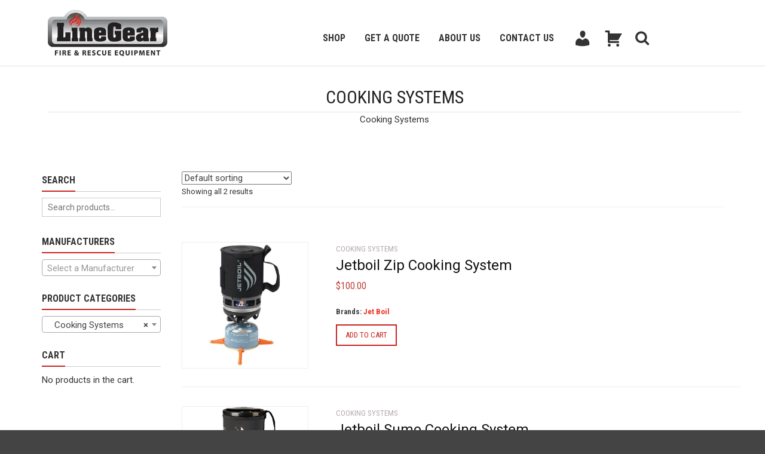

--- FILE ---
content_type: text/html; charset=UTF-8
request_url: https://www.linegear.com/product-category/tents-camp/cooking-systems/
body_size: 24614
content:
<!DOCTYPE html>
<!--[if IE 9 ]><html class="no-js ie9" lang="en-US"> <![endif]-->
<!--[if (gt IE 9)|!(IE)]><!--><html class="no-js" lang="en-US"> <!--<![endif]-->
    <head>
	    
        <meta charset="UTF-8">
                    <meta name="viewport" content="width=device-width, initial-scale=1.0">
                <title>Cooking Systems - LineGear</title>
        <link rel="profile" href="http://gmpg.org/xfn/11">
        <link rel="pingback" href="https://www.linegear.com/xmlrpc.php">        
        <link rel="shortcut icon" href="https://www.linegear.com/wp-content/uploads/2017/03/favicon.png"/>

        <link rel="apple-touch-icon-precomposed" href="https://www.linegear.com/wp-content/uploads/2024/09/favicon-ret.webp"/>
       <!--[if lte IE 9]><script src="http://cdnjs.cloudflare.com/ajax/libs/html5shiv/3.7/html5shiv.js"></script><![endif]-->
	
		<script src="https://ajax.googleapis.com/ajax/libs/jquery/3.6.0/jquery.min.js"></script>

<!-- Google tag (gtag.js) -->
<script async src="https://www.googletagmanager.com/gtag/js?id=G-CQF31QQ89N"></script>
<script>
  window.dataLayer = window.dataLayer || [];
  function gtag(){dataLayer.push(arguments);}
  gtag('js', new Date());

  gtag('config', 'G-CQF31QQ89N');
</script>
        <link href="https://fonts.googleapis.com/css?family=Lato:100,100i,200,200i,300,300i,400,400i,500,500i,600,600i,700,700i,800,800i,900,900i%7COpen+Sans:100,100i,200,200i,300,300i,400,400i,500,500i,600,600i,700,700i,800,800i,900,900i%7CIndie+Flower:100,100i,200,200i,300,300i,400,400i,500,500i,600,600i,700,700i,800,800i,900,900i%7COswald:100,100i,200,200i,300,300i,400,400i,500,500i,600,600i,700,700i,800,800i,900,900i" rel="stylesheet"><meta name='robots' content='index, follow, max-image-preview:large, max-snippet:-1, max-video-preview:-1' />

	<!-- This site is optimized with the Yoast SEO Premium plugin v25.2 (Yoast SEO v26.6) - https://yoast.com/wordpress/plugins/seo/ -->
	<meta name="description" content="ShopCooking Systems online at LineGear Fire and Rescue Equipment, providing equipment to fire departments and search and rescue teams nationwide." />
	<link rel="canonical" href="https://www.linegear.com/product-category/tents-camp/cooking-systems/" />
	<meta property="og:locale" content="en_US" />
	<meta property="og:type" content="article" />
	<meta property="og:title" content="Cooking Systems - LineGear" />
	<meta property="og:description" content="ShopCooking Systems online at LineGear Fire and Rescue Equipment, providing equipment to fire departments and search and rescue teams nationwide." />
	<meta property="og:url" content="https://www.linegear.com/product-category/tents-camp/cooking-systems/" />
	<meta property="og:site_name" content="LineGear" />
	<meta property="og:image" content="https://www.linegear.com/wp-content/uploads/2013/02/jetboil_zip_700.jpg" />
	<meta property="og:image:width" content="700" />
	<meta property="og:image:height" content="700" />
	<meta property="og:image:type" content="image/jpeg" />
	<meta name="twitter:card" content="summary_large_image" />
	<script type="application/ld+json" class="yoast-schema-graph">{"@context":"https://schema.org","@graph":[{"@type":"CollectionPage","@id":"https://www.linegear.com/product-category/tents-camp/cooking-systems/","url":"https://www.linegear.com/product-category/tents-camp/cooking-systems/","name":"Cooking Systems - LineGear","isPartOf":{"@id":"https://www.linegear.com/#website"},"primaryImageOfPage":{"@id":"https://www.linegear.com/product-category/tents-camp/cooking-systems/#primaryimage"},"image":{"@id":"https://www.linegear.com/product-category/tents-camp/cooking-systems/#primaryimage"},"thumbnailUrl":"https://www.linegear.com/wp-content/uploads/2013/02/jetboil_zip_700.jpg","description":"ShopCooking Systems online at LineGear Fire and Rescue Equipment, providing equipment to fire departments and search and rescue teams nationwide.","breadcrumb":{"@id":"https://www.linegear.com/product-category/tents-camp/cooking-systems/#breadcrumb"},"inLanguage":"en-US"},{"@type":"ImageObject","inLanguage":"en-US","@id":"https://www.linegear.com/product-category/tents-camp/cooking-systems/#primaryimage","url":"https://www.linegear.com/wp-content/uploads/2013/02/jetboil_zip_700.jpg","contentUrl":"https://www.linegear.com/wp-content/uploads/2013/02/jetboil_zip_700.jpg","width":700,"height":700,"caption":"ZIP 007"},{"@type":"BreadcrumbList","@id":"https://www.linegear.com/product-category/tents-camp/cooking-systems/#breadcrumb","itemListElement":[{"@type":"ListItem","position":1,"name":"Home","item":"https://www.linegear.com/"},{"@type":"ListItem","position":2,"name":"Tents &amp; Camp Essentials","item":"https://www.linegear.com/product-category/tents-camp/"},{"@type":"ListItem","position":3,"name":"Cooking Systems"}]},{"@type":"WebSite","@id":"https://www.linegear.com/#website","url":"https://www.linegear.com/","name":"LineGear","description":"Fire Equipment","publisher":{"@id":"https://www.linegear.com/#organization"},"potentialAction":[{"@type":"SearchAction","target":{"@type":"EntryPoint","urlTemplate":"https://www.linegear.com/?s={search_term_string}"},"query-input":{"@type":"PropertyValueSpecification","valueRequired":true,"valueName":"search_term_string"}}],"inLanguage":"en-US"},{"@type":"Organization","@id":"https://www.linegear.com/#organization","name":"LineGear Fire & Rescue Equipment","url":"https://www.linegear.com/","logo":{"@type":"ImageObject","inLanguage":"en-US","@id":"https://www.linegear.com/#/schema/logo/image/","url":"https://www.linegear.com/wp-content/uploads/2017/03/linegear-logo.png","contentUrl":"https://www.linegear.com/wp-content/uploads/2017/03/linegear-logo.png","width":300,"height":117,"caption":"LineGear Fire & Rescue Equipment"},"image":{"@id":"https://www.linegear.com/#/schema/logo/image/"},"sameAs":["https://www.facebook.com/Linegear/","https://www.instagram.com/linegear/"]}]}</script>
	<!-- / Yoast SEO Premium plugin. -->


<link rel='dns-prefetch' href='//www.google.com' />
<link rel='dns-prefetch' href='//www.googletagmanager.com' />
<link rel='dns-prefetch' href='//maxcdn.bootstrapcdn.com' />
<link rel='dns-prefetch' href='//fonts.googleapis.com' />
<link rel='preconnect' href='https://fonts.gstatic.com' crossorigin />
<style id='wp-img-auto-sizes-contain-inline-css' type='text/css'>
img:is([sizes=auto i],[sizes^="auto," i]){contain-intrinsic-size:3000px 1500px}
/*# sourceURL=wp-img-auto-sizes-contain-inline-css */
</style>
<link rel='stylesheet' id='layerslider-css' href='https://www.linegear.com/wp-content/plugins/LayerSlider/assets/static/layerslider/css/layerslider.css?ver=8.1.2' type='text/css' media='all' />
<style id='wp-block-library-inline-css' type='text/css'>
:root{--wp-block-synced-color:#7a00df;--wp-block-synced-color--rgb:122,0,223;--wp-bound-block-color:var(--wp-block-synced-color);--wp-editor-canvas-background:#ddd;--wp-admin-theme-color:#007cba;--wp-admin-theme-color--rgb:0,124,186;--wp-admin-theme-color-darker-10:#006ba1;--wp-admin-theme-color-darker-10--rgb:0,107,160.5;--wp-admin-theme-color-darker-20:#005a87;--wp-admin-theme-color-darker-20--rgb:0,90,135;--wp-admin-border-width-focus:2px}@media (min-resolution:192dpi){:root{--wp-admin-border-width-focus:1.5px}}.wp-element-button{cursor:pointer}:root .has-very-light-gray-background-color{background-color:#eee}:root .has-very-dark-gray-background-color{background-color:#313131}:root .has-very-light-gray-color{color:#eee}:root .has-very-dark-gray-color{color:#313131}:root .has-vivid-green-cyan-to-vivid-cyan-blue-gradient-background{background:linear-gradient(135deg,#00d084,#0693e3)}:root .has-purple-crush-gradient-background{background:linear-gradient(135deg,#34e2e4,#4721fb 50%,#ab1dfe)}:root .has-hazy-dawn-gradient-background{background:linear-gradient(135deg,#faaca8,#dad0ec)}:root .has-subdued-olive-gradient-background{background:linear-gradient(135deg,#fafae1,#67a671)}:root .has-atomic-cream-gradient-background{background:linear-gradient(135deg,#fdd79a,#004a59)}:root .has-nightshade-gradient-background{background:linear-gradient(135deg,#330968,#31cdcf)}:root .has-midnight-gradient-background{background:linear-gradient(135deg,#020381,#2874fc)}:root{--wp--preset--font-size--normal:16px;--wp--preset--font-size--huge:42px}.has-regular-font-size{font-size:1em}.has-larger-font-size{font-size:2.625em}.has-normal-font-size{font-size:var(--wp--preset--font-size--normal)}.has-huge-font-size{font-size:var(--wp--preset--font-size--huge)}.has-text-align-center{text-align:center}.has-text-align-left{text-align:left}.has-text-align-right{text-align:right}.has-fit-text{white-space:nowrap!important}#end-resizable-editor-section{display:none}.aligncenter{clear:both}.items-justified-left{justify-content:flex-start}.items-justified-center{justify-content:center}.items-justified-right{justify-content:flex-end}.items-justified-space-between{justify-content:space-between}.screen-reader-text{border:0;clip-path:inset(50%);height:1px;margin:-1px;overflow:hidden;padding:0;position:absolute;width:1px;word-wrap:normal!important}.screen-reader-text:focus{background-color:#ddd;clip-path:none;color:#444;display:block;font-size:1em;height:auto;left:5px;line-height:normal;padding:15px 23px 14px;text-decoration:none;top:5px;width:auto;z-index:100000}html :where(.has-border-color){border-style:solid}html :where([style*=border-top-color]){border-top-style:solid}html :where([style*=border-right-color]){border-right-style:solid}html :where([style*=border-bottom-color]){border-bottom-style:solid}html :where([style*=border-left-color]){border-left-style:solid}html :where([style*=border-width]){border-style:solid}html :where([style*=border-top-width]){border-top-style:solid}html :where([style*=border-right-width]){border-right-style:solid}html :where([style*=border-bottom-width]){border-bottom-style:solid}html :where([style*=border-left-width]){border-left-style:solid}html :where(img[class*=wp-image-]){height:auto;max-width:100%}:where(figure){margin:0 0 1em}html :where(.is-position-sticky){--wp-admin--admin-bar--position-offset:var(--wp-admin--admin-bar--height,0px)}@media screen and (max-width:600px){html :where(.is-position-sticky){--wp-admin--admin-bar--position-offset:0px}}

/*# sourceURL=wp-block-library-inline-css */
</style><link rel='stylesheet' id='wc-blocks-style-css' href='https://www.linegear.com/wp-content/plugins/woocommerce/assets/client/blocks/wc-blocks.css?ver=wc-10.4.3' type='text/css' media='all' />
<style id='global-styles-inline-css' type='text/css'>
:root{--wp--preset--aspect-ratio--square: 1;--wp--preset--aspect-ratio--4-3: 4/3;--wp--preset--aspect-ratio--3-4: 3/4;--wp--preset--aspect-ratio--3-2: 3/2;--wp--preset--aspect-ratio--2-3: 2/3;--wp--preset--aspect-ratio--16-9: 16/9;--wp--preset--aspect-ratio--9-16: 9/16;--wp--preset--color--black: #000000;--wp--preset--color--cyan-bluish-gray: #abb8c3;--wp--preset--color--white: #ffffff;--wp--preset--color--pale-pink: #f78da7;--wp--preset--color--vivid-red: #cf2e2e;--wp--preset--color--luminous-vivid-orange: #ff6900;--wp--preset--color--luminous-vivid-amber: #fcb900;--wp--preset--color--light-green-cyan: #7bdcb5;--wp--preset--color--vivid-green-cyan: #00d084;--wp--preset--color--pale-cyan-blue: #8ed1fc;--wp--preset--color--vivid-cyan-blue: #0693e3;--wp--preset--color--vivid-purple: #9b51e0;--wp--preset--gradient--vivid-cyan-blue-to-vivid-purple: linear-gradient(135deg,rgb(6,147,227) 0%,rgb(155,81,224) 100%);--wp--preset--gradient--light-green-cyan-to-vivid-green-cyan: linear-gradient(135deg,rgb(122,220,180) 0%,rgb(0,208,130) 100%);--wp--preset--gradient--luminous-vivid-amber-to-luminous-vivid-orange: linear-gradient(135deg,rgb(252,185,0) 0%,rgb(255,105,0) 100%);--wp--preset--gradient--luminous-vivid-orange-to-vivid-red: linear-gradient(135deg,rgb(255,105,0) 0%,rgb(207,46,46) 100%);--wp--preset--gradient--very-light-gray-to-cyan-bluish-gray: linear-gradient(135deg,rgb(238,238,238) 0%,rgb(169,184,195) 100%);--wp--preset--gradient--cool-to-warm-spectrum: linear-gradient(135deg,rgb(74,234,220) 0%,rgb(151,120,209) 20%,rgb(207,42,186) 40%,rgb(238,44,130) 60%,rgb(251,105,98) 80%,rgb(254,248,76) 100%);--wp--preset--gradient--blush-light-purple: linear-gradient(135deg,rgb(255,206,236) 0%,rgb(152,150,240) 100%);--wp--preset--gradient--blush-bordeaux: linear-gradient(135deg,rgb(254,205,165) 0%,rgb(254,45,45) 50%,rgb(107,0,62) 100%);--wp--preset--gradient--luminous-dusk: linear-gradient(135deg,rgb(255,203,112) 0%,rgb(199,81,192) 50%,rgb(65,88,208) 100%);--wp--preset--gradient--pale-ocean: linear-gradient(135deg,rgb(255,245,203) 0%,rgb(182,227,212) 50%,rgb(51,167,181) 100%);--wp--preset--gradient--electric-grass: linear-gradient(135deg,rgb(202,248,128) 0%,rgb(113,206,126) 100%);--wp--preset--gradient--midnight: linear-gradient(135deg,rgb(2,3,129) 0%,rgb(40,116,252) 100%);--wp--preset--font-size--small: 13px;--wp--preset--font-size--medium: 20px;--wp--preset--font-size--large: 36px;--wp--preset--font-size--x-large: 42px;--wp--preset--spacing--20: 0.44rem;--wp--preset--spacing--30: 0.67rem;--wp--preset--spacing--40: 1rem;--wp--preset--spacing--50: 1.5rem;--wp--preset--spacing--60: 2.25rem;--wp--preset--spacing--70: 3.38rem;--wp--preset--spacing--80: 5.06rem;--wp--preset--shadow--natural: 6px 6px 9px rgba(0, 0, 0, 0.2);--wp--preset--shadow--deep: 12px 12px 50px rgba(0, 0, 0, 0.4);--wp--preset--shadow--sharp: 6px 6px 0px rgba(0, 0, 0, 0.2);--wp--preset--shadow--outlined: 6px 6px 0px -3px rgb(255, 255, 255), 6px 6px rgb(0, 0, 0);--wp--preset--shadow--crisp: 6px 6px 0px rgb(0, 0, 0);}:where(.is-layout-flex){gap: 0.5em;}:where(.is-layout-grid){gap: 0.5em;}body .is-layout-flex{display: flex;}.is-layout-flex{flex-wrap: wrap;align-items: center;}.is-layout-flex > :is(*, div){margin: 0;}body .is-layout-grid{display: grid;}.is-layout-grid > :is(*, div){margin: 0;}:where(.wp-block-columns.is-layout-flex){gap: 2em;}:where(.wp-block-columns.is-layout-grid){gap: 2em;}:where(.wp-block-post-template.is-layout-flex){gap: 1.25em;}:where(.wp-block-post-template.is-layout-grid){gap: 1.25em;}.has-black-color{color: var(--wp--preset--color--black) !important;}.has-cyan-bluish-gray-color{color: var(--wp--preset--color--cyan-bluish-gray) !important;}.has-white-color{color: var(--wp--preset--color--white) !important;}.has-pale-pink-color{color: var(--wp--preset--color--pale-pink) !important;}.has-vivid-red-color{color: var(--wp--preset--color--vivid-red) !important;}.has-luminous-vivid-orange-color{color: var(--wp--preset--color--luminous-vivid-orange) !important;}.has-luminous-vivid-amber-color{color: var(--wp--preset--color--luminous-vivid-amber) !important;}.has-light-green-cyan-color{color: var(--wp--preset--color--light-green-cyan) !important;}.has-vivid-green-cyan-color{color: var(--wp--preset--color--vivid-green-cyan) !important;}.has-pale-cyan-blue-color{color: var(--wp--preset--color--pale-cyan-blue) !important;}.has-vivid-cyan-blue-color{color: var(--wp--preset--color--vivid-cyan-blue) !important;}.has-vivid-purple-color{color: var(--wp--preset--color--vivid-purple) !important;}.has-black-background-color{background-color: var(--wp--preset--color--black) !important;}.has-cyan-bluish-gray-background-color{background-color: var(--wp--preset--color--cyan-bluish-gray) !important;}.has-white-background-color{background-color: var(--wp--preset--color--white) !important;}.has-pale-pink-background-color{background-color: var(--wp--preset--color--pale-pink) !important;}.has-vivid-red-background-color{background-color: var(--wp--preset--color--vivid-red) !important;}.has-luminous-vivid-orange-background-color{background-color: var(--wp--preset--color--luminous-vivid-orange) !important;}.has-luminous-vivid-amber-background-color{background-color: var(--wp--preset--color--luminous-vivid-amber) !important;}.has-light-green-cyan-background-color{background-color: var(--wp--preset--color--light-green-cyan) !important;}.has-vivid-green-cyan-background-color{background-color: var(--wp--preset--color--vivid-green-cyan) !important;}.has-pale-cyan-blue-background-color{background-color: var(--wp--preset--color--pale-cyan-blue) !important;}.has-vivid-cyan-blue-background-color{background-color: var(--wp--preset--color--vivid-cyan-blue) !important;}.has-vivid-purple-background-color{background-color: var(--wp--preset--color--vivid-purple) !important;}.has-black-border-color{border-color: var(--wp--preset--color--black) !important;}.has-cyan-bluish-gray-border-color{border-color: var(--wp--preset--color--cyan-bluish-gray) !important;}.has-white-border-color{border-color: var(--wp--preset--color--white) !important;}.has-pale-pink-border-color{border-color: var(--wp--preset--color--pale-pink) !important;}.has-vivid-red-border-color{border-color: var(--wp--preset--color--vivid-red) !important;}.has-luminous-vivid-orange-border-color{border-color: var(--wp--preset--color--luminous-vivid-orange) !important;}.has-luminous-vivid-amber-border-color{border-color: var(--wp--preset--color--luminous-vivid-amber) !important;}.has-light-green-cyan-border-color{border-color: var(--wp--preset--color--light-green-cyan) !important;}.has-vivid-green-cyan-border-color{border-color: var(--wp--preset--color--vivid-green-cyan) !important;}.has-pale-cyan-blue-border-color{border-color: var(--wp--preset--color--pale-cyan-blue) !important;}.has-vivid-cyan-blue-border-color{border-color: var(--wp--preset--color--vivid-cyan-blue) !important;}.has-vivid-purple-border-color{border-color: var(--wp--preset--color--vivid-purple) !important;}.has-vivid-cyan-blue-to-vivid-purple-gradient-background{background: var(--wp--preset--gradient--vivid-cyan-blue-to-vivid-purple) !important;}.has-light-green-cyan-to-vivid-green-cyan-gradient-background{background: var(--wp--preset--gradient--light-green-cyan-to-vivid-green-cyan) !important;}.has-luminous-vivid-amber-to-luminous-vivid-orange-gradient-background{background: var(--wp--preset--gradient--luminous-vivid-amber-to-luminous-vivid-orange) !important;}.has-luminous-vivid-orange-to-vivid-red-gradient-background{background: var(--wp--preset--gradient--luminous-vivid-orange-to-vivid-red) !important;}.has-very-light-gray-to-cyan-bluish-gray-gradient-background{background: var(--wp--preset--gradient--very-light-gray-to-cyan-bluish-gray) !important;}.has-cool-to-warm-spectrum-gradient-background{background: var(--wp--preset--gradient--cool-to-warm-spectrum) !important;}.has-blush-light-purple-gradient-background{background: var(--wp--preset--gradient--blush-light-purple) !important;}.has-blush-bordeaux-gradient-background{background: var(--wp--preset--gradient--blush-bordeaux) !important;}.has-luminous-dusk-gradient-background{background: var(--wp--preset--gradient--luminous-dusk) !important;}.has-pale-ocean-gradient-background{background: var(--wp--preset--gradient--pale-ocean) !important;}.has-electric-grass-gradient-background{background: var(--wp--preset--gradient--electric-grass) !important;}.has-midnight-gradient-background{background: var(--wp--preset--gradient--midnight) !important;}.has-small-font-size{font-size: var(--wp--preset--font-size--small) !important;}.has-medium-font-size{font-size: var(--wp--preset--font-size--medium) !important;}.has-large-font-size{font-size: var(--wp--preset--font-size--large) !important;}.has-x-large-font-size{font-size: var(--wp--preset--font-size--x-large) !important;}
/*# sourceURL=global-styles-inline-css */
</style>

<style id='classic-theme-styles-inline-css' type='text/css'>
/*! This file is auto-generated */
.wp-block-button__link{color:#fff;background-color:#32373c;border-radius:9999px;box-shadow:none;text-decoration:none;padding:calc(.667em + 2px) calc(1.333em + 2px);font-size:1.125em}.wp-block-file__button{background:#32373c;color:#fff;text-decoration:none}
/*# sourceURL=/wp-includes/css/classic-themes.min.css */
</style>
<link rel='stylesheet' id='menu-image-css' href='https://www.linegear.com/wp-content/plugins/menu-image/includes/css/menu-image.css?ver=3.13' type='text/css' media='all' />
<link rel='stylesheet' id='dashicons-css' href='https://www.linegear.com/wp-includes/css/dashicons.min.css?ver=6.9' type='text/css' media='all' />
<link rel='stylesheet' id='cg_toolkit_styles-css' href='https://www.linegear.com/wp-content/plugins/commercegurus-toolkit/css/cg_toolkit.css?ver=6.9' type='text/css' media='all' />
<link rel='stylesheet' id='woob-bootstrap-style-css' href='https://www.linegear.com/wp-content/plugins/woo-brand/css/framework/bootstrap.css?ver=6.9' type='text/css' media='all' />
<link rel='stylesheet' id='woob-front-end-style-css' href='https://www.linegear.com/wp-content/plugins/woo-brand/css/front-style.css?ver=6.9' type='text/css' media='all' />
<link rel='stylesheet' id='woob-dropdown-style-css' href='https://www.linegear.com/wp-content/plugins/woo-brand/css/msdropdown/dd.css?ver=6.9' type='text/css' media='all' />
<link rel='stylesheet' id='woob-carousel-style-css' href='https://www.linegear.com/wp-content/plugins/woo-brand/css/carousel/slick.css?ver=6.9' type='text/css' media='all' />
<link rel='stylesheet' id='woob-scroller-style-css' href='https://www.linegear.com/wp-content/plugins/woo-brand/css/scroll/tinyscroller.css?ver=6.9' type='text/css' media='all' />
<link rel='stylesheet' id='woob-tooltip-style-css' href='https://www.linegear.com/wp-content/plugins/woo-brand/css/tooltip/tipsy.css?ver=6.9' type='text/css' media='all' />
<link rel='stylesheet' id='woob-extra-button-style-css' href='https://www.linegear.com/wp-content/plugins/woo-brand/css/extra-button/extra-style.css?ver=6.9' type='text/css' media='all' />
<style id='woocommerce-inline-inline-css' type='text/css'>
.woocommerce form .form-row .required { visibility: visible; }
/*# sourceURL=woocommerce-inline-inline-css */
</style>
<link rel='stylesheet' id='wcqi-css-css' href='https://www.linegear.com/wp-content/plugins/woocommerce-quantity-increment/assets/css/wc-quantity-increment.css?ver=6.9' type='text/css' media='all' />
<link rel='stylesheet' id='cg-font-awesome-css' href='//maxcdn.bootstrapcdn.com/font-awesome/4.3.0/css/font-awesome.min.css?ver=4.3.0' type='text/css' media='all' />
<link rel='stylesheet' id='cg-bootstrap-css' href='https://www.linegear.com/wp-content/themes/adrenalin/inc/core/bootstrap/dist/css/bootstrap.min.css?ver=6.9' type='text/css' media='all' />
<link rel='stylesheet' id='paytrace-styles-css' href='https://www.linegear.com/wp-content/plugins/woocommerce-gateway-paytrace/assets/css/paytrace-styles.min.css?ver=2.9.6' type='text/css' media='all' />
<link rel='stylesheet' id='main-css' href='https://www.linegear.com/wp-content/themes/adrenalin-child/assets/dist/css/main.min.css?ver=6.9' type='text/css' media='all' />
<link rel='stylesheet' id='cg-commercegurus-css' href='https://www.linegear.com/wp-content/themes/adrenalin/css/commercegurus.css?ver=6.9' type='text/css' media='all' />
<link rel='stylesheet' id='cg-responsive-css' href='https://www.linegear.com/wp-content/themes/adrenalin/css/responsive.css?ver=6.9' type='text/css' media='all' />
<link rel='stylesheet' id='cg-child-styles-css' href='https://www.linegear.com/wp-content/themes/adrenalin-child/style.css?ver=6.9' type='text/css' media='all' />
<link rel="preload" as="style" href="https://fonts.googleapis.com/css?family=Roboto%20Condensed:300,400,700,300italic,400italic,700italic%7CRoboto:100,300,400,500,700,900,100italic,300italic,400italic,500italic,700italic,900italic&#038;display=swap&#038;ver=1755121094" /><link rel="stylesheet" href="https://fonts.googleapis.com/css?family=Roboto%20Condensed:300,400,700,300italic,400italic,700italic%7CRoboto:100,300,400,500,700,900,100italic,300italic,400italic,500italic,700italic,900italic&#038;display=swap&#038;ver=1755121094" media="print" onload="this.media='all'"><noscript><link rel="stylesheet" href="https://fonts.googleapis.com/css?family=Roboto%20Condensed:300,400,700,300italic,400italic,700italic%7CRoboto:100,300,400,500,700,900,100italic,300italic,400italic,500italic,700italic,900italic&#038;display=swap&#038;ver=1755121094" /></noscript><script type="text/javascript" src="https://www.linegear.com/wp-includes/js/jquery/jquery.min.js?ver=3.7.1" id="jquery-core-js"></script>
<script type="text/javascript" src="https://www.linegear.com/wp-includes/js/jquery/jquery-migrate.min.js?ver=3.4.1" id="jquery-migrate-js"></script>
<script type="text/javascript" id="layerslider-utils-js-extra">
/* <![CDATA[ */
var LS_Meta = {"v":"8.1.2","fixGSAP":"1"};
//# sourceURL=layerslider-utils-js-extra
/* ]]> */
</script>
<script type="text/javascript" src="https://www.linegear.com/wp-content/plugins/LayerSlider/assets/static/layerslider/js/layerslider.utils.js?ver=8.1.2" id="layerslider-utils-js" defer></script>
<script type="text/javascript" src="https://www.linegear.com/wp-content/plugins/LayerSlider/assets/static/layerslider/js/layerslider.kreaturamedia.jquery.js?ver=8.1.2" id="layerslider-js" defer></script>
<script type="text/javascript" src="https://www.linegear.com/wp-content/plugins/LayerSlider/assets/static/layerslider/js/layerslider.transitions.js?ver=8.1.2" id="layerslider-transitions-js" defer></script>
<script type="text/javascript" src="https://www.linegear.com/wp-content/plugins/recaptcha-woo/js/rcfwc.js?ver=1.0" id="rcfwc-js-js" defer="defer" data-wp-strategy="defer"></script>
<script type="text/javascript" src="https://www.google.com/recaptcha/api.js?hl=en_US" id="recaptcha-js" defer="defer" data-wp-strategy="defer"></script>
<script type="text/javascript" src="https://www.linegear.com/wp-content/plugins/woo-brand/js/extra-button/extra-button.js?ver=6.9" id="woob-extra-button-script-js"></script>
<script type="text/javascript" src="https://www.linegear.com/wp-content/plugins/woo-brand/js/scroll/tinyscroller.js?ver=6.9" id="woob-scrollbar-script-js"></script>
<script type="text/javascript" src="https://www.linegear.com/wp-content/plugins/woo-brand/js/tooltip/jquery.tipsy.js?ver=6.9" id="woob-tooltip-script-js"></script>
<script type="text/javascript" id="woob-front-end-custom-script-js-extra">
/* <![CDATA[ */
var parameters = {"ajaxurl":"https://www.linegear.com/wp-admin/admin-ajax.php","template_url":""};
//# sourceURL=woob-front-end-custom-script-js-extra
/* ]]> */
</script>
<script type="text/javascript" src="https://www.linegear.com/wp-content/plugins/woo-brand/js/custom-js.js?ver=6.9" id="woob-front-end-custom-script-js"></script>
<script type="text/javascript" src="https://www.linegear.com/wp-content/plugins/woocommerce/assets/js/jquery-blockui/jquery.blockUI.min.js?ver=2.7.0-wc.10.4.3" id="wc-jquery-blockui-js" data-wp-strategy="defer"></script>
<script type="text/javascript" src="https://www.linegear.com/wp-content/plugins/woocommerce/assets/js/js-cookie/js.cookie.min.js?ver=2.1.4-wc.10.4.3" id="wc-js-cookie-js" data-wp-strategy="defer"></script>
<script type="text/javascript" src="https://www.linegear.com/wp-content/plugins/woocommerce-quantity-increment/assets/js/wc-quantity-increment.min.js?ver=6.9" id="wcqi-js-js"></script>
<script type="text/javascript" src="https://www.linegear.com/wp-content/themes/adrenalin/js/src/cond/owl.carousel.min.js?ver=6.9" id="cg_owlcarousel-js"></script>
<script type="text/javascript" src="https://www.linegear.com/wp-content/themes/adrenalin/js/src/cond/modernizr.custom.min.js?ver=6.9" id="cg_modernizr-js"></script>
<script type="text/javascript" src="https://www.linegear.com/wp-content/plugins/woocommerce/assets/js/flexslider/jquery.flexslider.min.js?ver=2.7.2-wc.10.4.3" id="wc-flexslider-js" defer="defer" data-wp-strategy="defer"></script>
<script type="text/javascript" src="https://www.linegear.com/wp-content/themes/adrenalin-child/assets/dist/js/plugins/modernizr-3.0.0.min.js?ver=6.9" id="modernizr-js"></script>

<!-- Google tag (gtag.js) snippet added by Site Kit -->
<!-- Google Analytics snippet added by Site Kit -->
<script type="text/javascript" src="https://www.googletagmanager.com/gtag/js?id=GT-5M37NJ4T" id="google_gtagjs-js" async></script>
<script type="text/javascript" id="google_gtagjs-js-after">
/* <![CDATA[ */
window.dataLayer = window.dataLayer || [];function gtag(){dataLayer.push(arguments);}
gtag("set","linker",{"domains":["www.linegear.com"]});
gtag("js", new Date());
gtag("set", "developer_id.dZTNiMT", true);
gtag("config", "GT-5M37NJ4T");
 window._googlesitekit = window._googlesitekit || {}; window._googlesitekit.throttledEvents = []; window._googlesitekit.gtagEvent = (name, data) => { var key = JSON.stringify( { name, data } ); if ( !! window._googlesitekit.throttledEvents[ key ] ) { return; } window._googlesitekit.throttledEvents[ key ] = true; setTimeout( () => { delete window._googlesitekit.throttledEvents[ key ]; }, 5 ); gtag( "event", name, { ...data, event_source: "site-kit" } ); }; 
//# sourceURL=google_gtagjs-js-after
/* ]]> */
</script>
<script></script><meta name="generator" content="Powered by LayerSlider 8.1.2 - Build Heros, Sliders, and Popups. Create Animations and Beautiful, Rich Web Content as Easy as Never Before on WordPress." />
<!-- LayerSlider updates and docs at: https://layerslider.com -->
<meta name="generator" content="Redux 4.5.9" /><meta name="generator" content="Site Kit by Google 1.168.0" /><!-- Google Tag Manager -->
<script>(function(w,d,s,l,i){w[l]=w[l]||[];w[l].push({'gtm.start':
new Date().getTime(),event:'gtm.js'});var f=d.getElementsByTagName(s)[0],
j=d.createElement(s),dl=l!='dataLayer'?'&l='+l:'';j.async=true;j.src=
'https://www.googletagmanager.com/gtm.js?id='+i+dl;f.parentNode.insertBefore(j,f);
})(window,document,'script','dataLayer','GTM-MV4V54SP');</script>
<!-- End Google Tag Manager -->
<!-- This website runs the Product Feed PRO for WooCommerce by AdTribes.io plugin - version woocommercesea_option_installed_version -->
			<script type="text/javascript">
				(function (i, s, o, g, r, a, m) {i['GoogleAnalyticsObject'] = r;i[r] = i[r] || function () {
						   (i[r].q = i[r].q || []).push(arguments);}, i[r].l = 1 * new Date();a = s.createElement(o),
						    m = s.getElementsByTagName(o)[0];a.async = 1;a.src = g;m.parentNode.insertBefore(a, m);})
					        (window, document, 'script', '//www.google-analytics.com/analytics.js', '__gatd');
__gatd('create', 'UA-956033-1', 'auto');
__gatd('require', 'ec');
__gatd('send','pageview');
								window['__gatd'] = __gatd;
			</script>
			
		<script>
		(function(h,o,t,j,a,r){
			h.hj=h.hj||function(){(h.hj.q=h.hj.q||[]).push(arguments)};
			h._hjSettings={hjid:6447504,hjsv:5};
			a=o.getElementsByTagName('head')[0];
			r=o.createElement('script');r.async=1;
			r.src=t+h._hjSettings.hjid+j+h._hjSettings.hjsv;
			a.appendChild(r);
		})(window,document,'//static.hotjar.com/c/hotjar-','.js?sv=');
		</script>
		<!-- Google site verification - Google for WooCommerce -->
<meta name="google-site-verification" content="HMWteiT_q527gjfVHanzrTbbrLQ49b9EAxCruS1Pzj8" />
		<script type="text/javascript">
			var view_mode_default = 'list-layout';
			var cg_sticky_default = 'yes';
			var cg_chosen_variation = 'wc_chosen_variation_disabled';
		</script>
			<noscript><style>.woocommerce-product-gallery{ opacity: 1 !important; }</style></noscript>
	<meta name="generator" content="Powered by WPBakery Page Builder - drag and drop page builder for WordPress."/>

    <style type="text/css">

        .menu-item-78406 .cg-menu-img {display: none;}
.menu-item-78407 .cg-menu-img {display: none;}
.menu-item-78408 .cg-menu-img {display: none;}
.menu-item-78409 .cg-menu-img {display: none;}
.menu-item-78410 .cg-menu-img {display: none;}
.menu-item-78411 .cg-menu-img {display: none;}

            .cg-header-fixed .menu > li.menu-full-width .cg-submenu-ddown .container > ul > li > a:hover, .cg-primary-menu .menu > li.menu-full-width .cg-submenu-ddown .container > ul > li > a:hover 
            {
                color: #f2f2f2;
            }
        
                    body {
                background-color: #444444; 
            }
        
        
        
        
        
                    #wrapper {
                background-color: #ffffff; 
            }
        
        
            #top,
            .new.menu-item a:after,
            .faqs-reviews .accordionButton .icon-plus:before,
            .container .cg-product-cta a.button.addedcg-product-cta .button:hover, 
            .container .cg-product-cta a.button.loading,
            .defaultloop .add_to_cart_button.loading,
            .mc4wp-form input[type="submit"],
            body.woocommerce .widget_layered_nav ul.yith-wcan-label li a:hover, 
            body.woocommerce-page .widget_layered_nav ul.yith-wcan-label li a:hover, 
            body.woocommerce-page .widget_layered_nav ul.yith-wcan-label li.chosen a,
            .content-area ul li:before,
            .container .mejs-controls .mejs-time-rail .mejs-time-current,
            .wpb_toggle:before, h4.wpb_toggle:before,
            #filters button.is-checked,
            .container .cg-product-cta a.button.added, 
            .container .cg-product-cta a.button.loading,
            .defaultloop .add_to_cart_button.added,
            .tipr_content,
            .navbar-toggle .icon-bar,
            .woocommerce-page .container input.button,
            .woocommerce-page .container button.button,
            .cart-collaterals .wc-proceed-to-checkout a,
            .product-title-wrapper,
            #calendar_wrap caption,
            .content-area table.my_account_orders td.order-actions a,
            .woocommerce-page .container #yith-wcwl-form a.button,
            .content-area article a.more-link,
            .subfooter #mc_signup_submit,
            .cg-quickview-product-pop .single-product-details .button,
            .container .wpb_accordion .wpb_accordion_wrapper .wpb_accordion_header.ui-accordion-header-active,
            .page-numbers li span.current,
            .page-numbers li a:hover,
            .owl-theme .owl-controls .owl-page.active span, 
            .owl-theme .owl-controls.clickable .owl-page:hover span

            {
                background-color: #c9231e !important; 
            }

            /* non !important overrides */ 

            .header-wrapper 

            {
                background-color: #c9231e; 
            }

            .cg-product-cta .button:hover,
            .defaultloop .button:hover,
            .woocommerce-page .container .price_slider_amount .button:hover,
            ul.tiny-cart li ul.cart_list li.buttons .button,
            #respond input#submit:hover,
            .woocommerce-page .container p.return-to-shop a.button:hover,
            .blog-pagination ul li a:hover,
            body.error404 .content-area a.btn:hover,
            #respond input#submit:hover, 
            .wpcf7 input.wpcf7-submit:hover,
            .container .wpb_tour_next_prev_nav a:hover

            {
                color: #c9231e !important;
                border-color: #c9231e !important;
            }

            .page-numbers li span.current,
            .page-numbers li a:hover,
            .container .cg-product-cta a.button.added,
            .defaultloop .add_to_cart_button.added, 
            .container .cg-product-cta a.button.loading,
            .prev-product:hover:before, 
            .next-product:hover:before,
            .owl-theme .owl-controls .owl-page.active span, 
            .owl-theme .owl-controls.clickable .owl-page:hover span 

            {
                border-color: #c9231e;
            }

            a,
            .cg-features i,
            .cg-features h2,
            .widget_layered_nav ul.yith-wcan-list li a:before,
            .widget_layered_nav ul.yith-wcan-list li.chosen a:before,
            .widget_layered_nav ul.yith-wcan-list li.chosen a,
            blockquote:before,
            blockquote:after,
            article.format-link .entry-content p:before,
            .container .ui-state-default a, 
            .container .ui-state-default a:link, 
            .container .ui-state-default a:visited,
            .logo a,
            .woocommerce-breadcrumb a,
            #cg-articles h3 a,
            .cg-wp-menu-wrapper .menu li:hover > a,
            .cg-recent-folio-title a, 
            .content-area h2.cg-recent-folio-title a,
            .content-area .order-wrap h3,
            .cg-product-info .yith-wcwl-add-to-wishlist a:hover:before,
            .cg-product-wrap .yith-wcwl-add-to-wishlist .yith-wcwl-wishlistexistsbrowse.show a:before,
            .widget_rss ul li a,
            .lightwrapper .widget_rss ul li a,
            .woocommerce-tabs .tabs li a:hover,
            .summary .price,
            .content-area .cart_totals h2,
            .widget.widget_recent_entries ul li a,
            .blog-pagination ul li.active a,
            .icon.cg-icon-bag-shopping-2, 
            .icon.cg-icon-basket-1, 
            .icon.cg-icon-shopping-1,
            #top-menu-wrap li a:hover,
            .cg-product-info .amount,
            .defaultloop .amount,
            .single-product-details .price ins,
            .prev-product:hover:before, 
            .next-product:hover:before,
            body.woocommerce-checkout .woocommerce-info a,
            .widget_layered_nav ul li.chosen a:before,
            .content-area .woocommerce-MyAccount-navigation ul li a:hover,
            .content-area .woocommerce-MyAccount-navigation ul li.is-active a

            {
                color: #c9231e;
            }

            .owl-theme .owl-controls .owl-buttons div:hover,
            .content-area blockquote:hover, 
            article.format-link .entry-content p:hover,
            .blog-pagination ul li a:hover,
            .blog-pagination ul li.active a,
            .container .ui-state-hover,
            #filters button.is-checked,
            #filters button.is-checked:hover,
            .container form.cart .button:hover, 
            .woocommerce-page .container p.cart a.button:hover,
            .map_inner,
            .order-wrap,
            .woocommerce-page .container .cart-collaterals input.checkout-button, 
            .woocommerce .checkout-button,
            h4.widget-title span,
            .content-area article a.more-link,
            .wpb_teaser_grid .categories_filter li.active a,
            .container .wpb_accordion .wpb_accordion_wrapper .wpb_accordion_header.ui-accordion-header-active

            {
                border-color: #c9231e;
            }

            .woocommerce .woocommerce_tabs ul.tabs li.active a, 
            .woocommerce .woocommerce-tabs ul.tabs li.active a, 
            ul.tabNavigation li a.active,
            .wpb_teaser_grid .categories_filter li.active a,
            .cg-quick-view-wrap a,
            ul.tiny-cart li ul.cart_list li.buttons .button.checkout

            {
                background: #c9231e !important;

            }

            .tipr_point_top:after,
            .woocommerce .woocommerce-tabs ul.tabs li.active a:after {
                border-top-color: #c9231e;
            }

            .tipr_point_bottom:after,
            .content-area a:hover
            {
                border-bottom-color: #c9231e;
            }

        
        
            a,
            .logo a,
            .navbar ul li.current-menu-item a, 
            .navbar ul li.current-menu-ancestor a, 
            #cg-articles h3 a,
            .widget-area .widget.widget_rss ul li a,
            .widget-area .widget #recentcomments li a,
            .current_page_ancestor,
            .current-menu-item,
            .cg-primary-menu .menu > li.current-menu-item > a,
            .cg-primary-menu .menu > li.current-menu-ancestor > a
            {
                color: #c9231e; 
            }
        
        
            #top .dropdown-menu li a:hover, 
            ul.navbar-nav li .nav-dropdown li a:hover,
            .navbar ul li.current-menu-item a:hover, 
            .navbar ul li.current-menu-ancestor a:hover,
            .owl-theme .owl-controls .owl-buttons div:hover,
            .woocommerce ul.product_list_widget li a:hover,
            .content-area a.reset_variations:hover,
            .widget_recent_entries ul li a:hover,
            .content-area article h2 a:hover,
            .content-area footer.entry-meta a:hover,
            .content-area footer.entry-meta .comments-link:hover:before, 
            .content-area a.post-edit-link:hover:before,
            .scwebsite:hover:before,
            .cg-header-fixed .menu > li .cg-submenu-ddown .container > ul > li a:hover, 
            body .cg-primary-menu .menu > li .cg-submenu-ddown .container > ul > li a:hover, 
            .cg-submenu-ddown .container > ul > li > a:hover,
            .cg-header-fixed .menu > li .cg-submenu-ddown .container > ul > li a:hover,
            .cg-primary-menu .menu > li .cg-submenu-ddown .container > ul > li a:hover
            {
                color: #c9231e !important; 
            }
        
                    .header,
            .cg-menu-default,
            .cg-menu-below
            {
                background-color: #ffffff; 
            }
        
                    .cg-header-fixed-wrapper.cg-is-fixed
            {
                background-color: #ffffff; 
            }
        
                    ul.tiny-cart li a {
                color: #111111 !important; 
            }
        
                    .lightwrapper 

            {
                background-color: #f4f4f4; 
            }

        
                    .subfooter 

            {
                background-color: #111111; 
            }

        
                    .footer 

            {
                background-color: #111111; 
            }

        
                    .lightwrapper h4, .lightwrapper ul li a 

            {
                color: #222222 !important; 
            }

        
        
            .subfooter #mc_subheader,
            .subfooter .widget_recent_entries ul li a,
            .subfooter ul.product_list_widget li a,
            .subfooter #mc_signup_submit,
            .subfooter p a,
            .subfooter h4,
            .subfooter h4.widget-title,
            .subfooter,
            .subfooter .textwidget,
            .bottom-footer-left a

            {
                color: #ffffff !important; 
            }

        
                    .footer p

            {
                color: #777777; 
            }

        
                    .cg-product-cta .add_to_cart_button, 
            .cg-product-cta .product_type_external,
            .cg-product-cta .product_type_grouped

            {
                background: #FFFFFF !important; 
            }

        
                    .cg-product-cta .add_to_cart_button,
            .cg-product-cta .product_type_external,
            .cg-product-cta .product_type_grouped,
            .defaultloop .button

            {
                color: #B2B2B2 !important; 
            }

        
                    .header,
            /* ul.tiny-cart, */
            .mean-bar,
            .cg-menu-default,
            .cg-menu-default .logo,
            .cg-menu-below,
            .responsive-container,
            .cg-menu-below .logo,
            .dummy

            {
                height: 155px; 
            }


            .cg-menu-below .img-container img {
                max-height: 155px;
            }

            .cg-logo-cart-wrap input.sb-search-submit,
            .cg-header-search input.search-submit {
                top: 77.5px;
                margin-top: -15px;
            }

            .cg-menu-default .logo img, .cg-menu-below .logo img {
                max-height: 155px; 
            }

            .text-logo h1,
            #top-bar-wrap,
            #top-bar-wrap,
            .top-nav-wrap ul li a,
            .cg-announcements li,
            .cg-header-search,
            .cg-menu-below .sb-search

            {
                line-height: 155px; 
            }

            ul.tiny-cart li ul li, .cg-header-fixed-wrapper.cg-is-fixed ul.tiny-cart li ul li {
                height: auto;
            }

            .cg-logo-inner-cart-wrap .autocomplete-suggestions
            {
                top: 77.5px; 
                bottom: auto;
                margin-top: 6px;
            }

            .cg-header-fixed .cg-cart-count {
                top: 59px; 
                bottom: auto;
                margin-top: -3px;
            }

            @media only screen and (min-width: 1100px) {

                .cg-logo-center .logo img {
                    top: -155px; 
                }

                

            }

        
                    .cg-header-fixed-wrapper.cg-is-fixed .header, 
            .cg-header-fixed-wrapper.cg-is-fixed ul.tiny-cart,
            .cg-header-fixed-wrapper.cg-is-fixed ul.tiny-cart li, 
            .cg-header-fixed-wrapper.cg-is-fixed .mean-bar,
            .cg-header-fixed .menu, .cg-primary-menu .menu

            {
                height: 118px; 
            }

            .cg-header-fixed-wrapper.cg-is-fixed ul.tiny-cart li:hover ul.cart_list
            {
                top: 118px !important;
            }

            .cg-header-fixed-wrapper.cg-is-fixed .cg-header-fixed .menu > li > a,
            .cg-header-fixed-wrapper.cg-is-fixed .text-logo h1,
            .cg-header-fixed-wrapper.cg-is-fixed .cg-announcements li,
            .cg-header-fixed-wrapper.cg-is-fixed ul.tiny-cart,
            .cg-header-fixed-wrapper.cg-is-fixed ul.tiny-cart li,
            .cg-header-fixed-wrapper.cg-is-fixed .navbar ul li a
            {
                line-height: 118px;
            }

            .cg-header-fixed-wrapper.cg-is-fixed .logo img {
                max-height: 118px; 
            }

            .cg-header-fixed-wrapper.cg-is-fixed .logo {
                height: 118px; 
            }

            #top-bar-search .autocomplete-suggestions {
                margin-top: -77.5px; 
            }

            #lang_sel {
                margin-top: 77.5px; 
            }

        
        
            @media only screen and (max-width: 1100px) { 

                .header,
                ul.tiny-cart,
                ul.tiny-cart li,
                .mean-bar,
                .cg-menu-default,
                .cg-menu-default .logo,
                .cg-menu-below,
                .cg-menu-below .logo,
                .responsive-container

                {
                    /* $cg_header_height_mobile */
                    height: 120px; 
                }

                .cg-menu-default .logo img, 
                .cg-menu-below .logo img,
                .cg-menu-below .img-container img {
                    max-height: 120px; 
                }

                ul.tiny-cart, 
                .logo a,
                .navbar ul li a,
                .text-logo h1,
                .cg-announcements li
                {
                    /* $cg_header_height_mobile */
                    line-height: 120px !important; 
                }

                ul.tiny-cart li {
                    line-height: inherit !important;
                }

                ul.tiny-cart li:hover ul.cart_list {
                    top: 120px;
                }

                .logo img {
                    max-height: 120px;
                }

                .mean-container a.meanmenu-reveal {
                    padding: 50px 15px;
                }

                .mean-container .mean-nav {
                    top: 120px;
                }

                .cg-header-cart-icon-wrap {
                    top: -120px; 
                }

                .cg-cart-count {
                    top: 60px; 
                }

            }

        
                    .menu-full-width .cg-menu-title-wrap
            {
                line-height: 200px;
            }

            .menu-full-width .cg-menu-img {
                height: 200px; 
            }

        
        .cg-strip-content h2,span.redbutton{text-transform:uppercase}.cg-menu-below .logo img,.cg-menu-default .logo img{max-width:200px!important;padding:0!important}.content-area h2,h2{font-size:20px!important;line-height:30px!important}.medium-blog.blog-style article h2 a,.medium-blog.content-area article h2 a{font-size:24px!important}.lightwrapper ul li{line-height:30px}.cat-pic .cat-title h3{color:#fff}.cat-pic .cat-title{background:#333;opacity:.8;padding:0}#gform_submit_button_1,#gform_submit_button_2,#gform_submit_button_3,.slider .cg-product-cta .button,.woocommerce .button,.woocommerce .container #content input.button,.woocommerce .container #respond input#submit,.woocommerce .container a.button,.woocommerce .container button.button,.woocommerce .container input.button,.woocommerce-page .container #content input.button,.woocommerce-page .container #respond input#submit,.woocommerce-page .container a.button,.woocommerce-page .container button.button,.woocommerce-page .container input.button{background:#fff!important;color:#c9231e!important;border:2px solid #c9231e!important}@media only screen and (max-width:1100px){.cg-logo-cart-wrap .container{margin-bottom:10px}.cg-menu-below .logo img{max-width:200px}}.cat-pic img{margin-bottom:40px}.cg-announcements,.next-prev-nav,.view-switcher,.yith-wcwl-add-to-wishlist,label.screen-reader-text{display:none}.cart .quantity input.minus,.cart .quantity input.plus{display:none!important}.content-area table.cart .quantity input.qty{height:35px;line-height:35px;margin:0 auto 0 30%;width:40px;display:block}.content-area .woocommerce-tabs .tabs,.woocommerce-tabs .tabs{border-bottom:none}#cg-articles h3 a,#top-menu-wrap li a:hover,.blog-pagination ul li.active a,.cg-features h2,.cg-features i,.cg-product-info .amount,.cg-product-info .yith-wcwl-add-to-wishlist a:hover:before,.cg-product-wrap .yith-wcwl-add-to-wishlist .yith-wcwl-wishlistexistsbrowse.show a:before,.cg-recent-folio-title a,.cg-wp-menu-wrapper .menu li:hover>a,.container .ui-state-default a,.container .ui-state-default a:link,.container .ui-state-default a:visited,.content-area .cart_totals h2,.content-area .order-wrap h3,.content-area .woocommerce-MyAccount-navigation ul li a:hover,.content-area .woocommerce-MyAccount-navigation ul li.is-active a,.content-area h2.cg-recent-folio-title a,.defaultloop .amount,.icon.cg-icon-bag-shopping-2,.icon.cg-icon-basket-1,.icon.cg-icon-shopping-1,.lightwrapper .widget_rss ul li a,.logo a,.next-product:hover:before,.prev-product:hover:before,.single-product-details .price ins,.summary .price,.widget.widget_recent_entries ul li a,.widget_layered_nav ul li.chosen a:before,.widget_layered_nav ul.yith-wcan-list li a:before,.widget_layered_nav ul.yith-wcan-list li.chosen a,.widget_layered_nav ul.yith-wcan-list li.chosen a:before,.widget_rss ul li a,.woocommerce-breadcrumb a,.woocommerce-tabs .tabs li a:hover,a,article.format-link .entry-content p:before,blockquote:after,blockquote:before,body.woocommerce-checkout .woocommerce-info a{color:#bd4138}.content-area table.cart tr td.actions .button,.owl-theme .owl-controls .owl-buttons div{color:#c9231e!important;border-color:#c9231e!important}.checkout-button:hover,.content-area table.cart tr td.actions .button:hover,.owl-theme .owl-controls .owl-buttons div:hover,.slider .cg-product-cta .button,.woocommerce .button:hover,.woocommerce .container #content input.button:hover,.woocommerce .container #respond input#submit:hover,.woocommerce .container a.button:hover,.woocommerce .container button.button:hover,.woocommerce .container input.button:hover,.woocommerce-page .container #content input.button:hover,.woocommerce-page .container #respond input#submit:hover,.woocommerce-page .container a.button:hover,.woocommerce-page .container button.button:hover,.woocommerce-page .container input.button:hover{color:#111!important;border-color:#111!important}.cg-strip-content.light h1{font-size:3em!important;padding:5px!important}.cg-strip-content.light h2{padding:0 5px!important}.cg-strip-content h2,.cg-strip-content h4,.cg-strip-content.light h1{text-shadow:1px 2px 10px #000}span.redbutton{display:inline-block;background:#cb2114;width:auto;padding:15px 25px!important;font-weight:700;color:#fff;margin:0 auto}.cg-menu-below,.cg-menu-below .logo,.cg-menu-default,.cg-menu-default .logo,.dummy,.header,.mean-bar,.responsive-container{height:auto;padding:10px}#top-bar-wrap,.cg-announcements li,.cg-header-search,.cg-menu-below .sb-search,.text-logo h1,.top-nav-wrap ul li a{line-height:100px}.cg-main-menu{padding-left:1%}h1.cg-page-title{padding-left:1%!important}#cg-page-wrap{padding-top:1%}body.woocommerce-page .content-area,body.woocommerce-page .entry-content{padding:15px 0}.checkout-button{color:#c9231e!important;border:2px solid #c9231e!important}.vc_separator.vc_separator_align_center h4,.vc_separator.vc_separator_align_left h4{padding:0!important}#gform_submit_button_1,#gform_submit_button_2,#gform_submit_button_3{width:50%!important;margin:0 auto;display:block}#gform_1 .medium,#gform_2 .medium,#gform_3 .medium{width:100%!important}.product-page-title{margin-left:10px!important;padding:0 0 20px!important}body.home .entry-content{padding:0}.col-xs-product-2>li{width:100%}
.header-wrapper {display: none !important;}
    </style>

    		<style type="text/css" id="wp-custom-css">
			/*
You can add your own CSS here.

Click the help icon above to learn more.
*/

.defaultloop .amount,.subfooter ul.simple-links li a,a,a:hover{color:#ee3424}.header-wrapper{background-color:#333}#menu-topnewmenu a{font-weight:600!important}#cg-page-wrap{padding-top:0!important}.cg-menu-below{padding:5px!important}.cg-primary-menu{display:flex;justify-content:flex-end;padding:26px 0 0}.recommend_sec #wps-slider-section h2{font-weight:700!important;font-size:42px!important;padding-bottom:20px}div#wps-slider-section{padding:50px 0 0;border-top:1px solid #a9b8c3!important;margin-top:50px!important}#wps-slider-section .wps-product-section .slick-prev{top:-66px;right:44px!important}#wps-slider-section .wps-product-section .slick-next{top:-66px}#wps-slider-section .wpsf-product-price{margin-left:5px}#wps-slider-section p.product.woocommerce a.button,.recommend_sec a.button.product_type_variable{margin-left:5px!important}#wps-slider-section .wps-product-section .slick-arrow{width:36px!important;height:34px!important;font-size:31px!important;border-radius:4px!important}.recommend_sec img.wpsf-product-img.wp-post-image{padding:15px 0}.recommend_sec .sp-wps-product-details-inner{text-align:left}#wps-slider-section #sp-woo-product-slider-78020.sp-wps-theme_one .wps-product-image:hover{border:3px solid red!important;border-radius:10px}#wps-slider-section #sp-woo-product-slider-78020.sp-wps-theme_one .wps-product-image{border:3px solid #d8d5d5!important;border-radius:10px}.recommend_sec #wps-slider-section #sp-woo-product-slider-78426 .wpsf-cart-button a:not(.sp-wqvpro-view-button):not(.sp-wqv-view-button){color:#fff!important;background-color:red!important;padding:15px 30px;border-radius:4px;border-color:red!important}.Featured_pro .vc_btn3.vc_btn3-size-md{font-family:"Roboto Condensed";font-size:20px;font-weight:600;padding:14px 40px}.Featured_pro .cat-pic{border-bottom-left-radius:10px!important;border-bottom-right-radius:10px!important;border:unset!important;transition:unset!important}.Featured_pro .cat-title h3{font-size:14px!important;text-align:center!important;color:#000;font-weight:600}.Featured_pro .cat-pic .cat-title{position:absolute;bottom:-1%!important;width:100%;background:#33333363!important;opacity:1!important;padding:7px}.Featured_pro .cat-pic img{margin-bottom:70px!important;border-left:2px solid #80808099;border-right:2px solid #80808099;border-top:2px solid #80808099;border-top-left-radius:10px;border-top-right-radius:10px;transition:unset!important;width:100%}.Featured_pro .page-template-page-full-width-php .content-area .cat-pic .cat-title h3 span{margin-top:-22px!important}.Featured_pro .cat-title span.count{margin-top:-7px!important;margin-bottom:7px!important;color:#000!important}.Featured_pro .cat-pic:hover img{backface-visibility:hidden;transform:unset!important;-webkit-transform:unset!important;border-right-color:red!important;border-left-color:red!important;border-top-color:red!important}.Featured_pro .cat-pic:hover .cat-title{background-color:red!important}.Featured_pro .cat-pic:hover .cat-title .count,.Featured_pro .cat-pic:hover .cat-title h3{color:#fff!important}span.dashicons{font-size:32px;padding-top:8px}@media only screen and (max-width:768px){.Featured_pro h3.vc_custom_heading{font-size:36px!important}.Featured_pro .vc_row.wpb_row.vc_inner.vc_row-fluid{padding:0 15px}}@media only screen and (max-width:425px){.Featured_pro h3.vc_custom_heading{font-size:34px!important}.recommend_sec #wps-slider-section h2{font-size:38px!important}.cg-strip-wrap h3,.content-area .cg-strip-wrap h3,.thank{font-size:24px!important}.vc_btn3-container.vc_btn3-right{text-align:left}.Featured_pro .vc_btn3.vc_btn3-size-md{font-size:15px;margin-left:15px}.cg-strip .valign-center{bottom:52%!important}#wps-slider-section .wps-product-section .slick-next,#wps-slider-section .wps-product-section .slick-prev{top:-33px!important}#wps-slider-section .wpsf-product:not(.slick-slide){margin-top:30px}.brands h4{font-size:42px!important;font-weight:1000!important;line-height:32px!important}}@media only screen and (max-width:320px){.Featured_pro h3.vc_custom_heading,.recommend_sec #wps-slider-section h2{font-size:28px!important}.Featured_pro .vc_btn3.vc_btn3-size-md{font-size:10px}}@media only screen and (max-width:375px){.Featured_pro .vc_btn3.vc_btn3-size-md{font-size:13px}.recommend_sec #wps-slider-section h2{font-size:28px!important}}.is-menu .search-icon-path{fill:#000!important}.is-menu.is-dropdown form{top:83%!important}.is-menu.is-dropdown .search-close{top:calc(100% + 0px)!important}.astm-search-menu svg.search-icon{height:30px!important;width:30px!important;padding-top:20px!important;color:#000!important}.astm-search-menu svg:not(:root){overflow:visible!important}.brands span.vc_sep_line{display:none!important}.Leanergear h3{font-size:34px!important;font-weight:700!important;text-align:justify!important;line-height:45px!important;border-top:1px solid #a9b8c3;padding-top:45px}.brands h4{font-size:42px!important;font-weight:1000!important;line-height:32px!important}@media only screen and (max-width:1100px){#mobile-cg-primary-menu .menu-item-object-custom,#mobile-cg-primary-menu li.search,ul#mobile-cg-primary-menu li:first-child{display:none}.dummy,.logo,.mean-bar{padding:0!important}}#shopingwrap{display:flex;justify-content:center}#shopingwrap li{list-style:none;padding:20px}#shopingwrap li a{color:#000!important;font-size:32px}#shopingwrap a.ser{position:relative;top:-5px}#shopingwrap li a :active,#shopingwrap li a :hover{color:#bd4138}@media only screen and (min-width:1100px){.mobilelogo{display:none}}.mobilesearch{display:block;width:100%;height:120px;position:absolute;right:0;top:145%;margin-top:1px;z-index:9999;background:#fff;padding:40px}i.fa.fa-times.mobile_close{position:absolute;top:42px;right:5px;font-weight:lighter;font-size:30px}.mobilesearch input.search-field{width:100%;height:40px}ul#shopingwrap{padding-left:0!important}#primary{padding-top:0}.added_to_cart{display:inline-block!important;text-transform:uppercase}

.home .ls-wp-container>.ls-slide:first-child img {width:100% !important}		</style>
		<style id="cg_reduxopt-dynamic-css" title="dynamic-css" class="redux-options-output">.cg-primary-menu .menu > li > a, .cart_subtotal .amount{font-family:"Roboto Condensed";text-transform:uppercase;font-weight:400;font-style:normal;color:#333;font-size:16px;}.cg-header-fixed .menu > li.menu-full-width .cg-submenu-ddown .container > ul > li > a, .cg-primary-menu .menu > li.menu-full-width .cg-submenu-ddown .container > ul > li > a, .menu-full-width .cg-menu-title{font-family:"Roboto Condensed";text-transform:uppercase;font-weight:400;font-style:normal;color:#fff;font-size:17px;}.cg-primary-menu .menu > li .cg-submenu-ddown .container > ul > li a, .cg-submenu-ddown .container > ul > li > a{font-family:"Roboto Condensed";text-transform:uppercase;font-weight:400;font-style:normal;color:#f2f2f2;font-size:14px;}.cg-header-fixed .menu > li .cg-submenu-ddown, .cg-primary-menu .menu > li .cg-submenu-ddown, .cg-header-fixed .menu > li.menu-full-width .cg-submenu-ddown, .cg-primary-menu .menu > li.menu-full-width .cg-submenu-ddown, .cg-header-fixed .menu > li .cg-submenu-ddown .container > ul .menu-item-has-children .cg-submenu li, .cg-primary-menu .menu > li .cg-submenu-ddown .container > ul .menu-item-has-children .cg-submenu li,.cg-header-fixed .menu > li.menu-full-width .cg-submenu-ddown,.cg-primary-menu .menu > li.menu-full-width .cg-submenu-ddown, .menu-full-width .cg-menu-title{background:#181a19;}.cg-primary-menu .menu > li .cg-submenu-ddown .container > ul > li a, .cg-submenu-ddown .container > ul > li > a{border-top:0px solid #383838;border-bottom:1px solid #383838;border-left:1px solid #383838;border-right:1px solid #383838;}body,select,input,textarea,button,.widget ul li a{font-family:Roboto;line-height:23px;font-weight:400;font-style:normal;color:#444;font-size:15px;}a.btn,.content-area a.btn,.content-area a.btn:hover,#respond input#submit,.wpcf7 input.wpcf7-submit,ul.navbar-nav li .nav-dropdown > ul > li.menu-parent-item > a,ul.tiny-cart li ul.cart_list li.buttons .button,#get-started .main h6,.content-area .see-through,.testimonials-wrap  span,.faqs-reviews ul li h6,.cg-product-info .category,.products .onsale,.woocommerce span.onsale,.products .woocommerce-page span.onsale,.onsale,.woocommerce .container span.onsale,.woocommerce-page .container span.onsale,.cart .quantity,.woocommerce .button,.woocommerce .container a.button,.cg-product-cta,.mc4wp-form input[type="submit"],.woocommerce .container button.button,.woocommerce .container input.button,.woocommerce .container #respond input#submit,.woocommerce .container #content input.button,.woocommerce-page .container .cg-product-cta a.button,.cg-product-cta .button,.woocommerce-page .container a.button,.defaultloop .button,.woocommerce-page .container button.button,.woocommerce-page .container input.button,.woocommerce-page .container #respond input#submit,.woocommerce-page .container #content input.button,.added_to_cart,.woocommerce .container div.product form.cart .button,.woocommerce .container #content div.product form.cart .button,.woocommerce-page .container div.product form.cart .button,.woocommerce-page .container #content div.product form.cart .button,.woocommerce-page .container p.cart a.button,.cg-quickview-product-pop .single-product-details .button,.content-area .woocommerce .summary .button,.woocommerce .container span.onsale,.woocommerce-page .container span.onsale,.woocommerce-page .container a.button.small,.content-area .woocommerce a.button.small,.widget_product_search input#searchsubmit,.widget h1,.post-password-form input[type="submit"],.content-area .comments-area h2,.content-area article a.more-link,.blog-pagination ul li a,.content-area table.cart tr th,.content-area .coupon h3,.woocommerce-page .container form.login input.button,.subfooter #mc_signup_submit,.container .wpb_row .wpb_call_to_action a .wpb_button,.container .vc_btn,.wpb_button,.top-bar-right,.cg-shopping-toolbar .wpml,body .wpb_teaser_grid .categories_filter li a,#filters button,.cg-product-wrap a .category,.lightwrapper h4,.cg-back-to-prev a,.summary .price,.cg-product-detail .product_title,.cg-quickview-product-pop .product_title,.cg-strip-wrap h1,.yith-wcwl-add-to-wishlist a,table.variations label,.woocommerce-tabs .tabs li a,.cg-size-guide a,.woocommerce-page .content-area form fieldset legend,.subfooter ul.simple-links li a{font-family:"Roboto Condensed";line-height:23px;font-weight:400;font-style:normal;font-size:13px;}h1.cg-page-title,.content-area h1,.product-page-title h1{font-family:"Roboto Condensed";line-height:45px;font-weight:400;font-style:normal;color:#222;font-size:40px;}h2,.content-area h2{font-family:"Roboto Condensed";line-height:40px;font-weight:700;font-style:normal;color:#222;font-size:34px;}h3,.content-area h3{font-family:"Roboto Condensed";line-height:30px;font-weight:700;font-style:normal;color:#222;font-size:26px;}h4,.content-area h4{font-family:"Roboto Condensed";line-height:24px;font-weight:400;font-style:normal;color:#222;font-size:22px;}h5,.content-area h5{font-family:"Roboto Condensed";line-height:22px;font-weight:700;font-style:normal;color:#222;font-size:19px;}h6,.content-area h6{font-family:"Roboto Condensed";line-height:20px;font-weight:normal;font-style:normal;color:#222;font-size:16px;}h4.widget-title{font-family:"Roboto Condensed";text-transform:uppercase;line-height:20px;font-weight:700;font-style:normal;color:#333;font-size:16px;}.cg-product-info .amount{font-family:"Roboto Condensed";text-transform:uppercase;font-weight:400;font-style:normal;font-size:16px;}.cg-product-info .price del span.amount{font-family:"Roboto Condensed";text-transform:uppercase;font-weight:400;font-style:normal;color:#999;font-size:14px;}</style><noscript><style> .wpb_animate_when_almost_visible { opacity: 1; }</style></noscript>
		<!-- Global site tag (gtag.js) - Google Ads: AW-16872562844 - Google for WooCommerce -->
		<script async src="https://www.googletagmanager.com/gtag/js?id=AW-16872562844"></script>
		<script>
			window.dataLayer = window.dataLayer || [];
			function gtag() { dataLayer.push(arguments); }
			gtag( 'consent', 'default', {
				analytics_storage: 'denied',
				ad_storage: 'denied',
				ad_user_data: 'denied',
				ad_personalization: 'denied',
				region: ['AT', 'BE', 'BG', 'HR', 'CY', 'CZ', 'DK', 'EE', 'FI', 'FR', 'DE', 'GR', 'HU', 'IS', 'IE', 'IT', 'LV', 'LI', 'LT', 'LU', 'MT', 'NL', 'NO', 'PL', 'PT', 'RO', 'SK', 'SI', 'ES', 'SE', 'GB', 'CH'],
				wait_for_update: 500,
			} );
			gtag('js', new Date());
			gtag('set', 'developer_id.dOGY3NW', true);
			gtag("config", "AW-16872562844", { "groups": "GLA", "send_page_view": false });		</script>

		    <link rel='stylesheet' id='select2-css' href='https://www.linegear.com/wp-content/plugins/woocommerce/assets/css/select2.css?ver=10.4.3' type='text/css' media='all' />
</head>
    <body id="skrollr-body" class="archive tax-product_cat term-cooking-systems term-671 wp-theme-adrenalin wp-child-theme-adrenalin-child theme-adrenalin woocommerce woocommerce-page woocommerce-no-js group-blog cg-sticky-enabled  cgtoolkit wpb-js-composer js-comp-ver-7.9 vc_responsive">
	    


        <div id="wrapper">
<!--             <div class="cg-shopping-toolbar">
                <div class="container">
                    <div class="row">
                        <div class="col-sm-6 col-md-6 col-lg-6 wpml">
                                                    </div>
                        <div class="col-sm-6 col-md-6 col-lg-6 visible-lg top-bar-right">
                                                    </div>
                        <div class="col-sm-6 col-md-6 col-lg-6 visible-md visible-sm visible-xs mobile-search">
                                                    </div>
                    </div>
                </div>
            </div> -->
                        <!-- Default Logo to the left with menu below -->
            <div class="cg-menu-below">
                <div class="container">
                    <div class="cg-logo-cart-wrap">
                        <div class="cg-logo-inner-cart-wrap">
                            <div class="row">
                                <div class="col-md-3">
                                    <div class="cg-wp-menu-wrapper">
                                                                                <div id="load-mobile-menu">
                                        </div>
                                                                                
                                        <div class="cg-header-search visible-lg">
                                                                                    </div>
                                        
                                            <div class="logo image">
                                                <a href="https://www.linegear.com/" rel="home">
                                                    <span class="helper"></span><img src="https://www.linegear.com/wp-content/uploads/2024/09/linegear-logo.webp" style="max-width: 150px;" alt="LineGear"/></a>
                                            </div>


                                            
                                                <div class="cg-announcements">
                                                    <div class="divider"></div>
                                                    <ul class="cg-show-announcements">
                                                        		<li><p>Wildland Products</p>
</li>
				<li><p><a href="https://www.linegear.com/product/mr-hot-speed/">Mystery Ranch Packs!</a></p>
</li>
				<li><p>Phos Chek 3% AFFF Mil Spec Foam</p>
</li>
				<li><p>White&#8217;s Boots</p>
</li>
				<li><p>Crew Boss PPE</p>
</li>
				<li><p>GSA Contract: GS-07F-9246S<a href="https://www.linegear.com/product/mystery-ranch-hot-shot-tl-nfpacal-fire-spec/"></a></p>
</li>
		                                                    </ul>
                                                </div>

                                                                                                                        </div>
                                </div> <!--col-md-3 end -->
								<div class="col-md-9">
									<div class="cg-primary-menu cg-wp-menu-wrapper cg-primary-menu-below-wrapper">
										                                <div class="cg-main-menu"><ul id="menu-topnewmenu" class="menu"><li id="menu-item-78406" class="menu-item menu-item-type-post_type menu-item-object-page menu-item-78406"><a href="https://www.linegear.com/shop/">Shop</a></li>
<li id="menu-item-78407" class="menu-item menu-item-type-post_type menu-item-object-page menu-item-78407"><a href="https://www.linegear.com/request-a-quote/">Get a Quote</a></li>
<li id="menu-item-78408" class="menu-item menu-item-type-post_type menu-item-object-page menu-item-78408"><a href="https://www.linegear.com/about-us/">About Us</a></li>
<li id="menu-item-78409" class="menu-item menu-item-type-post_type menu-item-object-page menu-item-78409"><a href="https://www.linegear.com/contact-us/">Contact Us</a></li>
<li id="menu-item-78410" class="menu-item menu-item-type-custom menu-item-object-custom menu-item-78410"><a href="/my-account/"><span class="menu-image-title-hide menu-image-title">Profile</span><span class="dashicons dashicons-admin-users hide-menu-image-icons"></span></a></li>
<li id="menu-item-78411" class="menu-item menu-item-type-custom menu-item-object-custom menu-item-78411"><a href="/cart/"><span class="menu-image-title-hide menu-image-title">Cart</span><span class="dashicons dashicons-cart hide-menu-image-icons"></span></a></li>
<li class="search"><a class="search_icon"><i class="fa fa-search"></i></a><div style="display:none;" class="spicewpsearchform"><i class="fa fa-times close_form"></i><form role="search" method="get" class="search-form" action="https://www.linegear.com/">
    <label>
        <span class="screen-reader-text">Search for:</span>
        <input type="search" class="search-field" placeholder="Search &hellip;" value="" name="s">
    </label>
    <input type="submit" class="search-submit" value="Search">
</form>
</div></li></ul></div>										
                            										
								</div>
								</div>
                            </div><!--/row -->
                        </div><!--/cg-logo-inner-cart-wrap -->
                    </div><!--/cg-logo-cart-wrap -->
                </div><!--/container -->
            </div><!--/cg-menu-below -->

             <div class="mobilelogo">
				 <div class="container">
					 <div class="row">
                         
						 <div class=col-md-12>
                               
							 <ul id="shopingwrap" class="iconshop">
								 <li>
                                   <a href="https://linegear.com/my-account/">
                                     <i class="fa fa-user" aria-hidden="true"></i>
                                  </a>
                                 </li>
								<li>
                                   <a href="https://linegear.com/shop/">
                                    <i class="fa fa-shopping-bag" aria-hidden="true"></i>
                                  </a>
                                 </li>
                                  <li>
                                      <a href="https://linegear.com/cart/">
                                     <i class="fa fa-shopping-cart" aria-hidden="true"></i>
                                  </a>           
                                  </li>
                                  <li class="search"> 
                                <a class="ser"><i class="fa fa-search"></i></a>
                                 <div style="display:none;" class="mobilesearch"><i class="fa fa-times mobile_close"></i><form role="search" method="get" class="search-form" action="https://www.linegear.com/">
    <label>
        <span class="screen-reader-text">Search for:</span>
        <input type="search" class="search-field" placeholder="Search &hellip;" value="" name="s">
    </label>
    <input type="submit" class="search-submit" value="Search">
</form>
 </div></li>
							 </ul>
						 </div>
					 </div>
				 </div>
			 </div>


            
<!--             <div class="cg-primary-menu cg-wp-menu-wrapper cg-primary-menu-below-wrapper">
                <div class="container">
                    <div class="row">
                        <div class="container">
                                                            <div class="cg-main-menu"><ul id="menu-topnewmenu-1" class="menu"><li class="menu-item menu-item-type-post_type menu-item-object-page menu-item-78406"><a href="https://www.linegear.com/shop/">Shop</a></li>
<li class="menu-item menu-item-type-post_type menu-item-object-page menu-item-78407"><a href="https://www.linegear.com/request-a-quote/">Get a Quote</a></li>
<li class="menu-item menu-item-type-post_type menu-item-object-page menu-item-78408"><a href="https://www.linegear.com/about-us/">About Us</a></li>
<li class="menu-item menu-item-type-post_type menu-item-object-page menu-item-78409"><a href="https://www.linegear.com/contact-us/">Contact Us</a></li>
<li class="menu-item menu-item-type-custom menu-item-object-custom menu-item-78410"><a href="/my-account/"><span class="menu-image-title-hide menu-image-title">Profile</span><span class="dashicons dashicons-admin-users hide-menu-image-icons"></span></a></li>
<li class="menu-item menu-item-type-custom menu-item-object-custom menu-item-78411"><a href="/cart/"><span class="menu-image-title-hide menu-image-title">Cart</span><span class="dashicons dashicons-cart hide-menu-image-icons"></span></a></li>
<li class="search"><a class="search_icon"><i class="fa fa-search"></i></a><div style="display:none;" class="spicewpsearchform"><i class="fa fa-times close_form"></i><form role="search" method="get" class="search-form" action="https://www.linegear.com/">
    <label>
        <span class="screen-reader-text">Search for:</span>
        <input type="search" class="search-field" placeholder="Search &hellip;" value="" name="s">
    </label>
    <input type="submit" class="search-submit" value="Search">
</form>
</div></li></ul></div>                                                                                                                            <div class="cart-wrap">
                                                                                    
		<ul class="tiny-cart">
			<li>
				<a class="cart_dropdown_link cart-parent" href="https://www.linegear.com/cart/" title="View your shopping cart">
					<div class="cg-header-cart-icon-wrap">
						 
							<div class="icon cg-icon-shopping-1"></div>
										<span class="cg-cart-count">0</span>
					</div>
					<span class='cart_subtotal'><span class="woocommerce-Price-amount amount"><bdi><span class="woocommerce-Price-currencySymbol">&#36;</span>0.00</bdi></span></span>
				</a>
				<ul class="cart_list"><li class="empty">No products in the cart.</li></ul>		</li>
		</ul>
		                                                                            </div>
                                                                                    </div>
                    </div>
                </div>
            </div> -->
            <!-- close primary menu below logo layout -->
                            <!--FIXED -->
                <div class="cg-header-fixed-wrapper">
                    <div class="cg-header-fixed">
                        <div class="container">
                            <div class="cg-wp-menu-wrapper">
                                <div class="cg-primary-menu">
                                    <div class="row">
                                        <div class="container">
                                            <div class="cg-wp-menu-wrapper">
                                                                                                                                                            <div class="cart-wrap">
                                                                                                                            
		<ul class="tiny-cart">
			<li>
				<a class="cart_dropdown_link cart-parent" href="https://www.linegear.com/cart/" title="View your shopping cart">
					<div class="cg-header-cart-icon-wrap">
						 
							<div class="icon cg-icon-shopping-1"></div>
										<span class="cg-cart-count">0</span>
					</div>
					<span class='cart_subtotal'><span class="woocommerce-Price-amount amount"><bdi><span class="woocommerce-Price-currencySymbol">&#36;</span>0.00</bdi></span></span>
				</a>
				<ul class="cart_list"><li class="empty">No products in the cart.</li></ul>		</li>
		</ul>
		                                                                                                                    </div>
                                                                                                    
                                                
                                                    <div class="logo image">
                                                        <a href="https://www.linegear.com/" rel="home" style="max-width: 150px;">
                                                            <span class="helper"></span><img src="https://www.linegear.com/wp-content/uploads/2024/09/linegear-logo.webp" alt="LineGear"/></a>
                                                    </div>
                                                                                                                                                    <div class="menu-topnewmenu-container"><ul id="menu-topnewmenu-2" class="menu"><li class="menu-item menu-item-type-post_type menu-item-object-page menu-item-78406"><a href="https://www.linegear.com/shop/">Shop</a></li>
<li class="menu-item menu-item-type-post_type menu-item-object-page menu-item-78407"><a href="https://www.linegear.com/request-a-quote/">Get a Quote</a></li>
<li class="menu-item menu-item-type-post_type menu-item-object-page menu-item-78408"><a href="https://www.linegear.com/about-us/">About Us</a></li>
<li class="menu-item menu-item-type-post_type menu-item-object-page menu-item-78409"><a href="https://www.linegear.com/contact-us/">Contact Us</a></li>
<li class="menu-item menu-item-type-custom menu-item-object-custom menu-item-78410"><a href="/my-account/"><span class="menu-image-title-hide menu-image-title">Profile</span><span class="dashicons dashicons-admin-users hide-menu-image-icons"></span></a></li>
<li class="menu-item menu-item-type-custom menu-item-object-custom menu-item-78411"><a href="/cart/"><span class="menu-image-title-hide menu-image-title">Cart</span><span class="dashicons dashicons-cart hide-menu-image-icons"></span></a></li>
<li class="search"><a class="search_icon"><i class="fa fa-search"></i></a><div style="display:none;" class="spicewpsearchform"><i class="fa fa-times close_form"></i><form role="search" method="get" class="search-form" action="https://www.linegear.com/">
    <label>
        <span class="screen-reader-text">Search for:</span>
        <input type="search" class="search-field" placeholder="Search &hellip;" value="" name="s">
    </label>
    <input type="submit" class="search-submit" value="Search">
</form>
</div></li></ul></div>                                                                                            </div><!--/cg-wp-menu-wrapper -->
                                        </div><!--/container -->
                                    </div><!--/row -->
                                </div><!--/cg-primary-menu -->
                            </div><!--/cg-wp-menu-wrapper -->
                        </div><!--/container -->
                    </div><!--/cg-header-fixed -->
                </div><!--/cg-header-fixed-wrapper. -->
                                    <div id="mobile-menu">
                <a id="skip" href="#cg-page-wrap" class="hidden" title="Skip to content">Skip to content</a> 
                <ul id="mobile-cg-primary-menu" class="mobile-menu-wrap"><li  class="menu-item menu-item-type-post_type menu-item-object-page"><a href="https://www.linegear.com/shop/"><span>Shop</span></a></li>
<li  class="menu-item menu-item-type-post_type menu-item-object-page"><a href="https://www.linegear.com/request-a-quote/"><span>Get a Quote</span></a></li>
<li  class="menu-item menu-item-type-post_type menu-item-object-page"><a href="https://www.linegear.com/about-us/"><span>About Us</span></a></li>
<li  class="menu-item menu-item-type-post_type menu-item-object-page"><a href="https://www.linegear.com/contact-us/"><span>Contact Us</span></a></li>
<li  class="menu-item menu-item-type-custom menu-item-object-custom"><a href="/my-account/"><span><span class="menu-image-title-hide menu-image-title">Profile</span><span class="dashicons dashicons-admin-users hide-menu-image-icons"></span></span></a></li>
<li  class="menu-item menu-item-type-custom menu-item-object-custom"><a href="/cart/"><span><span class="menu-image-title-hide menu-image-title">Cart</span><span class="dashicons dashicons-cart hide-menu-image-icons"></span></span></a></li>
<li class="search"><a class="search_icon"><i class="fa fa-search"></i></a><div style="display:none;" class="spicewpsearchform"><i class="fa fa-times close_form"></i><form role="search" method="get" class="search-form" action="https://www.linegear.com/">
    <label>
        <span class="screen-reader-text">Search for:</span>
        <input type="search" class="search-field" placeholder="Search &hellip;" value="" name="s">
    </label>
    <input type="submit" class="search-submit" value="Search">
</form>
</div></li></ul>            </div><!--/mobile-menu -->
            
            <div id="cg-page-wrap" class="hfeed site">
                                 
                                                              

                
<div id="primary" class="content-area">
<main id="main" class="site-main" role="main">
<div class="product-title-wrapper">
    <div class="container">
        <div class="row">
            <div class="col-lg-12 col-md-12">
                
                    

                <div class="product-page-title">
                    <h1 class="page-title">Cooking Systems</h1>
                                            <div class="product-category-description">
                            <div class="term-description"><p>Cooking Systems</p>
</div>                              
                        </div>
                                    </div>
            </div>
        </div>
    </div><!--/container -->
</div><!--/wrapper -->

<div class="container">
    <div class="row cg-shop-archive">

                                    <div class="product-listing-wrapper col-lg-9 col-lg-push-3">    
                                    
                                <div class="woocommerce-notices-wrapper"></div><form class="woocommerce-ordering" method="get">
    <select name="orderby" class="orderby selectpicker">
                    <option value="menu_order"  selected='selected'>Default sorting</option>
                    <option value="popularity" >Sort by popularity</option>
                    <option value="date" >Sort by latest</option>
                    <option value="price" >Sort by price: low to high</option>
                    <option value="price-desc" >Sort by price: high to low</option>
            </select>
    </form>
 
			<div class="view-switcher clearfix">
				<label>View as:</label>
				<div class="toggleList"><i class="fa fa-list fa-2x"></i></div>
				<div class="toggleGrid"><i class="fa fa-th fa-2x"></i></div>
			</div>
		 

		<p class="woocommerce-result-count" role="alert" aria-relevant="all" >
	Showing all 2 results</p>
                                <hr class="clearfix"/>
                                                                    

<div class="product-wrap">
	<div class="row">
					<ul class="products woogrid col-xs-product-2 col-sm-product-3 col-md-product-3 col-lg-product-3 list-layout columns-3">
			                                                                                                                
<li class="product cg-product-wrap post-914 type-product status-publish has-post-thumbnail product_brand-jet-boil product_cat-cooking-systems  instock taxable shipping-taxable purchasable product-type-simple">	

	<a href="https://www.linegear.com/product/jetboil-zip-cooking-system/" class="woocommerce-LoopProduct-link woocommerce-loop-product__link">
	<div class="cg-product-img">
		<a href="https://www.linegear.com/product/jetboil-zip-cooking-system/">	
			<div class="first-flip"><img width="700" height="700" src="https://www.linegear.com/wp-content/uploads/2013/02/jetboil_zip_700.jpg" class="attachment-shop_catalog size-shop_catalog wp-post-image" alt="Jetboil Zip Cooking System" decoding="async" fetchpriority="high" /></div>        
			
				<div class="back-flip"><img width="700" height="700" src="https://www.linegear.com/wp-content/uploads/2013/02/jetboil_zip_700.jpg" class="attachment-shop_catalog size-shop_catalog wp-post-image" alt="Jetboil Zip Cooking System" decoding="async" /></div>

						</a>
					<div class="cg-quick-view-wrap">
				<a href="#" class="cg-quick-view" data-id="914">Quick View</a>
			</div>
			</div>
	<div class="cg-product-meta-wrap">
		<div class="cg-product-info">
			<a href="https://www.linegear.com/product/jetboil-zip-cooking-system/">
																					<span class="category">Cooking Systems</span>
				
				<span class="name">Jetboil Zip Cooking System</span>
			
	<span class="price"><span class="woocommerce-Price-amount amount"><bdi><span class="woocommerce-Price-currencySymbol">&#36;</span>100.00</bdi></span></span>
			</a>
					</div>

		<div class="cg-product-excerpt">
		</div>
	</div>

	<div class="cg-product-cta"><!-- start after shop loop item -->
</a><span class="pw_brand_product_list"><div class="wb-posted_in">Brands: <a href="https://www.linegear.com/brand/jet-boil/" rel="tag">Jet Boil</a></div></span><a href="/product-category/tents-camp/cooking-systems/?add-to-cart=914" aria-describedby="woocommerce_loop_add_to_cart_link_describedby_914" data-quantity="1" class="button product_type_simple add_to_cart_button ajax_add_to_cart" data-product_id="914" data-product_sku="LM-319970" aria-label="Add to cart: &ldquo;Jetboil Zip Cooking System&rdquo;" rel="nofollow" data-success_message="&ldquo;Jetboil Zip Cooking System&rdquo; has been added to your cart">Add to cart</a>	<span id="woocommerce_loop_add_to_cart_link_describedby_914" class="screen-reader-text">
			</span>
<!-- end after shop loop item -->
	</div>

</li>

                                                                            
<li class="product cg-product-wrap post-72771 type-product status-publish has-post-thumbnail product_brand-jet-boil product_cat-cooking-systems first instock taxable shipping-taxable purchasable product-type-simple">	

	<a href="https://www.linegear.com/product/jetboil-sumo-cooking-system/" class="woocommerce-LoopProduct-link woocommerce-loop-product__link">
	<div class="cg-product-img">
		<a href="https://www.linegear.com/product/jetboil-sumo-cooking-system/">	
			<div class="first-flip"><img width="700" height="700" src="https://www.linegear.com/wp-content/uploads/2018/01/jetboil_sumo_700.jpg" class="attachment-shop_catalog size-shop_catalog wp-post-image" alt="Jetboil Sumo Cooking System" decoding="async" /></div>        
			
				<div class="back-flip"><img width="700" height="700" src="https://www.linegear.com/wp-content/uploads/2018/01/jetboil_sumo_700.jpg" class="attachment-shop_catalog size-shop_catalog wp-post-image" alt="Jetboil Sumo Cooking System" decoding="async" loading="lazy" /></div>

						</a>
					<div class="cg-quick-view-wrap">
				<a href="#" class="cg-quick-view" data-id="72771">Quick View</a>
			</div>
			</div>
	<div class="cg-product-meta-wrap">
		<div class="cg-product-info">
			<a href="https://www.linegear.com/product/jetboil-sumo-cooking-system/">
																					<span class="category">Cooking Systems</span>
				
				<span class="name">Jetboil Sumo Cooking System</span>
			
	<span class="price"><span class="woocommerce-Price-amount amount"><bdi><span class="woocommerce-Price-currencySymbol">&#36;</span>199.99</bdi></span></span>
			</a>
					</div>

		<div class="cg-product-excerpt">
		</div>
	</div>

	<div class="cg-product-cta"><!-- start after shop loop item -->
</a><span class="pw_brand_product_list"><div class="wb-posted_in">Brands: <a href="https://www.linegear.com/brand/jet-boil/" rel="tag">Jet Boil</a></div></span><a href="/product-category/tents-camp/cooking-systems/?add-to-cart=72771" aria-describedby="woocommerce_loop_add_to_cart_link_describedby_72771" data-quantity="1" class="button product_type_simple add_to_cart_button ajax_add_to_cart" data-product_id="72771" data-product_sku="LM-320200" aria-label="Add to cart: &ldquo;Jetboil Sumo Cooking System&rdquo;" rel="nofollow" data-success_message="&ldquo;Jetboil Sumo Cooking System&rdquo; has been added to your cart">Add to cart</a>	<span id="woocommerce_loop_add_to_cart_link_describedby_72771" class="screen-reader-text">
			</span>
<!-- end after shop loop item -->
	</div>

</li>

                                                                        		</ul>
	    </div>
</div>                                    <hr class="clearfix"/>
                                    <form class="woocommerce-ordering" method="get">
    <select name="orderby" class="orderby selectpicker">
                    <option value="menu_order"  selected='selected'>Default sorting</option>
                    <option value="popularity" >Sort by popularity</option>
                    <option value="date" >Sort by latest</option>
                    <option value="price" >Sort by price: low to high</option>
                    <option value="price-desc" >Sort by price: high to low</option>
            </select>
    </form>
 
			<div class="view-switcher clearfix">
				<label>View as:</label>
				<div class="toggleList"><i class="fa fa-list fa-2x"></i></div>
				<div class="toggleGrid"><i class="fa fa-th fa-2x"></i></div>
			</div>
		 

		<p class="woocommerce-result-count" role="alert" aria-relevant="all" >
	Showing all 2 results</p>
                                                        </div>

                                
                                    <!-- close col-lg-9 -->
                                                                                    <div class="col-lg-3 col-lg-pull-9 shop-sidebar-left">
                                                

                                            <div id="woocommerce_product_search-2" class="widget woocommerce widget_product_search"><h4 class="widget-title"><span>Search</span></h4><form role="search" method="get" class="woocommerce-product-search" action="https://www.linegear.com/">
	<label class="screen-reader-text" for="woocommerce-product-search-field-0">Search for:</label>
	<input type="search" id="woocommerce-product-search-field-0" class="search-field" placeholder="Search products&hellip;" value="" name="s" />
	<button type="submit" value="Search" class="">Search</button>
	<input type="hidden" name="post_type" value="product" />
</form>
</div><div id="woocommerce_product_categories1-4" class="widget woocommerce widget_product_categories  custom_manufacturers"><h4 class="widget-title"><span>Manufacturers</span></h4><select  name='product_brand' id='product_brand' class='dropdown_product_cat2'>
	<option value='' selected='selected'>Select a manufacturer</option>
	<option class="level-0" value="5-11-tactical">5.11 Tactical</option>
	<option class="level-0" value="airboss-defense">AirBoss Defense</option>
	<option class="level-0" value="alliance">Alliance</option>
	<option class="level-0" value="anchor-industries">Anchor Industries</option>
	<option class="level-0" value="armored-textiles-inc">Armored Textiles Inc</option>
	<option class="level-0" value="bison-designs">Bison Designs</option>
	<option class="level-0" value="bugz">BUGZ</option>
	<option class="level-0" value="bullard">Bullard</option>
	<option class="level-0" value="cs-supply">C&amp;S Supply</option>
	<option class="level-0" value="camelbak">CamelBak</option>
	<option class="level-0" value="coaxsher">Coaxsher</option>
	<option class="level-0" value="council-tool">Council Tool</option>
	<option class="level-0" value="crew-boss">CrewBoss</option>
	<option class="level-0" value="danner-boots">Danner Boots</option>
	<option class="level-0" value="dixon">Dixon</option>
	<option class="level-0" value="ess">ESS</option>
	<option class="level-0" value="fire-dex">Fire Dex</option>
	<option class="level-0" value="first-in-products">First In Products</option>
	<option class="level-0" value="forestry-supplier">Forestry Supplier</option>
	<option class="level-0" value="fox-river">Fox River</option>
	<option class="level-0" value="fox-fury">FoxFury</option>
	<option class="level-0" value="game-sportswear">Game Sportswear</option>
	<option class="level-0" value="gear-9-1-1">Gear 9-1-1</option>
	<option class="level-0" value="gear-keeper">Gear Keeper</option>
	<option class="level-0" value="haix">Haix</option>
	<option class="level-0" value="hexarmor">HexArmor</option>
	<option class="level-0" value="home-firefighting">Home Firefighting</option>
	<option class="level-0" value="hot-shield-usa">Hot Shield USA</option>
	<option class="level-0" value="hydro-flask">Hydro Flask</option>
	<option class="level-0" value="icl-performance-products">ICL Performance Products</option>
	<option class="level-0" value="indian-fire-pumps">Indian Fire Pumps</option>
	<option class="level-0" value="jackson-safety">Jackson Safety</option>
	<option class="level-0" value="jet-boil">Jet Boil</option>
	<option class="level-0" value="kestrel">Kestrel</option>
	<option class="level-0" value="liberty-mountain">Liberty Mountain</option>
	<option class="level-0" value="linegear">LineGear</option>
	<option class="level-0" value="mmi">MMI</option>
	<option class="level-0" value="msr">MSR</option>
	<option class="level-0" value="mtech-usa">MTech USA</option>
	<option class="level-0" value="mystery-ranch">Mystery Ranch</option>
	<option class="level-0" value="nalgene">Nalgene</option>
	<option class="level-0" value="north-star">North Star</option>
	<option class="level-0" value="pelican">Pelican</option>
	<option class="level-0" value="petzl">Petzl</option>
	<option class="level-0" value="pgi">PGI</option>
	<option class="level-0" value="phos-chek">Phos-Chek</option>
	<option class="level-0" value="primo-supply">Primo Supply</option>
	<option class="level-0" value="propper">Propper</option>
	<option class="level-0" value="quality-gloves">Quality Gloves</option>
	<option class="level-0" value="redback-usa">Redback USA</option>
	<option class="level-0" value="ringers-gloves">Ringers Gloves</option>
	<option class="level-0" value="rogue-hoe">Rogue Hoe</option>
	<option class="level-0" value="rq3">RQ3</option>
	<option class="level-0" value="ruffian">Ruffian</option>
	<option class="level-0" value="sigtronics">Sigtronics</option>
	<option class="level-0" value="silva">Silva</option>
	<option class="level-0" value="snaptank">SnapTank</option>
	<option class="level-0" value="spenco">Spenco</option>
	<option class="level-0" value="streamlight">Streamlight</option>
	<option class="level-0" value="sundstrom-safety">Sundstrom Safety</option>
	<option class="level-0" value="sure-seal">Sure-Seal</option>
	<option class="level-0" value="suunto">Suunto</option>
	<option class="level-0" value="tac-force">Tac-Force</option>
	<option class="level-0" value="the-pack-shack">The Pack Shack</option>
	<option class="level-0" value="therm-a-rest">Therm-A-Rest</option>
	<option class="level-0" value="timberline-tools">Timberline Tools</option>
	<option class="level-0" value="top-stitch">Top Stitch</option>
	<option class="level-0" value="tru-spec">Tru-Spec</option>
	<option class="level-0" value="true-north">True North</option>
	<option class="level-0" value="valeo">Valeo</option>
	<option class="level-0" value="veridian">Veridian</option>
	<option class="level-0" value="waterax">Waterax</option>
	<option class="level-0" value="whites-boots">White&#8217;s Boots</option>
	<option class="level-0" value="wildcat">Wildcat</option>
	<option class="level-0" value="workrite-fr">Workrite® FR</option>
</select>
</div><div id="woocommerce_product_categories-5" class="widget woocommerce widget_product_categories"><h4 class="widget-title"><span>Product categories</span></h4><select  name='product_cat' id='product_cat' class='dropdown_product_cat'>
	<option value=''>Select a category</option>
	<option class="level-0" value="boots">Boots &amp; Accessories</option>
	<option class="level-1" value="boots-accessories">&nbsp;&nbsp;&nbsp;Boot Accessories</option>
	<option class="level-2" value="boot-care-laces">&nbsp;&nbsp;&nbsp;&nbsp;&nbsp;&nbsp;Boot Care &amp; Laces</option>
	<option class="level-2" value="insoles">&nbsp;&nbsp;&nbsp;&nbsp;&nbsp;&nbsp;Insoles</option>
	<option class="level-2" value="socks">&nbsp;&nbsp;&nbsp;&nbsp;&nbsp;&nbsp;Socks</option>
	<option class="level-1" value="cbrn-boots">&nbsp;&nbsp;&nbsp;CBRN Boots</option>
	<option class="level-1" value="station-ems-usar">&nbsp;&nbsp;&nbsp;Station / EMS / USAR</option>
	<option class="level-1" value="structural-turnout-boots">&nbsp;&nbsp;&nbsp;Structural Boots</option>
	<option class="level-1" value="wildland-boots">&nbsp;&nbsp;&nbsp;Wildland Boots</option>
	<option class="level-0" value="clothing">Clothing</option>
	<option class="level-1" value="belts-wildland">&nbsp;&nbsp;&nbsp;Belts</option>
	<option class="level-1" value="brush-pants">&nbsp;&nbsp;&nbsp;Brush Pants</option>
	<option class="level-1" value="brush-shirts">&nbsp;&nbsp;&nbsp;Brush Shirts</option>
	<option class="level-1" value="chaps">&nbsp;&nbsp;&nbsp;Chaps</option>
	<option class="level-1" value="ems-extrication">&nbsp;&nbsp;&nbsp;EMS / Extrication</option>
	<option class="level-1" value="fleece-dragon-wear">&nbsp;&nbsp;&nbsp;Fleece/Dragon Wear</option>
	<option class="level-1" value="hoods-shrouds">&nbsp;&nbsp;&nbsp;Hoods &amp; Shrouds</option>
	<option class="level-1" value="interface-wildland-pants">&nbsp;&nbsp;&nbsp;Interface / Wildland Pants</option>
	<option class="level-1" value="interface-wildland-jacket">&nbsp;&nbsp;&nbsp;Interface/Wildland Jacket</option>
	<option class="level-1" value="job-shirts">&nbsp;&nbsp;&nbsp;Job Shirts</option>
	<option class="level-1" value="rain-gear">&nbsp;&nbsp;&nbsp;Rain Gear</option>
	<option class="level-1" value="station-uniforms">&nbsp;&nbsp;&nbsp;Station Uniforms</option>
	<option class="level-1" value="task-force-usar">&nbsp;&nbsp;&nbsp;Task Force/USAR</option>
	<option class="level-1" value="wildland-gear-packages">&nbsp;&nbsp;&nbsp;Wildland Gear Packages</option>
	<option class="level-0" value="communications-interface">Communications</option>
	<option class="level-1" value="accessories">&nbsp;&nbsp;&nbsp;Accessories</option>
	<option class="level-1" value="dual-radio-intercom">&nbsp;&nbsp;&nbsp;Dual Radio + Intercom</option>
	<option class="level-1" value="gear-keeper">&nbsp;&nbsp;&nbsp;Gear Keeper</option>
	<option class="level-1" value="headsets">&nbsp;&nbsp;&nbsp;Headsets</option>
	<option class="level-0" value="eye-protection">Eye and Face Protection</option>
	<option class="level-1" value="extrication-goggles">&nbsp;&nbsp;&nbsp;Extrication Goggles</option>
	<option class="level-1" value="mesh-goggles">&nbsp;&nbsp;&nbsp;Mesh Goggles</option>
	<option class="level-1" value="safety-glasses">&nbsp;&nbsp;&nbsp;Safety Glasses</option>
	<option class="level-1" value="structural-goggles">&nbsp;&nbsp;&nbsp;Structural Goggles</option>
	<option class="level-1" value="sunglasses">&nbsp;&nbsp;&nbsp;Sunglasses</option>
	<option class="level-1" value="wildland-goggles">&nbsp;&nbsp;&nbsp;Wildland Goggles</option>
	<option class="level-0" value="field-instruments-supplies">Field Instruments</option>
	<option class="level-1" value="compass">&nbsp;&nbsp;&nbsp;Compass</option>
	<option class="level-1" value="incident-response-guide">&nbsp;&nbsp;&nbsp;Incident Response Guide</option>
	<option class="level-1" value="knives">&nbsp;&nbsp;&nbsp;Knives</option>
	<option class="level-1" value="weather-meter">&nbsp;&nbsp;&nbsp;Weather Meter</option>
	<option class="level-0" value="fire-shelters">Fire Shelters</option>
	<option class="level-0" value="foam">Foam</option>
	<option class="level-0" value="gift-certificate">Gift Certificate</option>
	<option class="level-0" value="gloves">Gloves</option>
	<option class="level-0" value="firefighter-helmets">Helmets</option>
	<option class="level-0" value="home-fire-safety-and-protection">Home Fire Safety and Protection</option>
	<option class="level-1" value="home-fire-protection">&nbsp;&nbsp;&nbsp;Home Fire Protection</option>
	<option class="level-2" value="home-pump-systems">&nbsp;&nbsp;&nbsp;&nbsp;&nbsp;&nbsp;Home Pump Systems</option>
	<option class="level-0" value="fire-hose-accessories">Hose &amp; Accessories</option>
	<option class="level-1" value="hose-clamps">&nbsp;&nbsp;&nbsp;Hose Clamps</option>
	<option class="level-1" value="hose-coilers">&nbsp;&nbsp;&nbsp;Hose Coilers</option>
	<option class="level-1" value="municipal-hose">&nbsp;&nbsp;&nbsp;Municipal Hose</option>
	<option class="level-2" value="jafline-double-jacket">&nbsp;&nbsp;&nbsp;&nbsp;&nbsp;&nbsp;JAFLINE &#8211; Double Jacket</option>
	<option class="level-2" value="jafline-hd-heavy-duty">&nbsp;&nbsp;&nbsp;&nbsp;&nbsp;&nbsp;JAFLINE HD &#8211; Heavy Duty</option>
	<option class="level-2" value="jafrib-hose">&nbsp;&nbsp;&nbsp;&nbsp;&nbsp;&nbsp;JAFRIB Single Jacket</option>
	<option class="level-1" value="wildland-hose">&nbsp;&nbsp;&nbsp;Wildland Hose</option>
	<option class="level-0" value="hydration">Hydration</option>
	<option class="level-1" value="hydroflask">&nbsp;&nbsp;&nbsp;Hydroflask &amp; Accessories</option>
	<option class="level-1" value="reservoirs-hydration">&nbsp;&nbsp;&nbsp;Reservoirs</option>
	<option class="level-1" value="water-bottles">&nbsp;&nbsp;&nbsp;Water Bottles</option>
	<option class="level-0" value="flashlights-headlamps-lights">Lights</option>
	<option class="level-1" value="flashlights">&nbsp;&nbsp;&nbsp;Flashlights</option>
	<option class="level-1" value="foxfury-headlamps-lights">&nbsp;&nbsp;&nbsp;FoxFury Headlamps / Lights</option>
	<option class="level-1" value="headlamps">&nbsp;&nbsp;&nbsp;Headlamps</option>
	<option class="level-1" value="remote-area-lighting">&nbsp;&nbsp;&nbsp;Remote Area Lighting</option>
	<option class="level-0" value="nozzles-monitors-flow">Nozzles &amp; Adapters</option>
	<option class="level-1" value="adapters">&nbsp;&nbsp;&nbsp;Adapters</option>
	<option class="level-1" value="nozzles">&nbsp;&nbsp;&nbsp;Nozzles</option>
	<option class="level-2" value="adjustable-fog-nozzles">&nbsp;&nbsp;&nbsp;&nbsp;&nbsp;&nbsp;Adjustable Fog Nozzles</option>
	<option class="level-2" value="selectable-gallonage">&nbsp;&nbsp;&nbsp;&nbsp;&nbsp;&nbsp;Selectable Gallonage</option>
	<option class="level-2" value="specialty-nozzles">&nbsp;&nbsp;&nbsp;&nbsp;&nbsp;&nbsp;Specialty Nozzles</option>
	<option class="level-2" value="tft-bubble-cup">&nbsp;&nbsp;&nbsp;&nbsp;&nbsp;&nbsp;TFT Bubble Cup</option>
	<option class="level-2" value="wildland-nozzles">&nbsp;&nbsp;&nbsp;&nbsp;&nbsp;&nbsp;Wildland Nozzles</option>
	<option class="level-1" value="shutoffs">&nbsp;&nbsp;&nbsp;Shutoffs</option>
	<option class="level-1" value="smooth-bore-stacked-tips">&nbsp;&nbsp;&nbsp;Smooth Bore &amp; Stacked Tips</option>
	<option class="level-1" value="valves">&nbsp;&nbsp;&nbsp;Valves</option>
	<option class="level-1" value="wyes-inline-t-s">&nbsp;&nbsp;&nbsp;Wyes &amp; Inline T&#8217;s</option>
	<option class="level-0" value="packs-gear-bags-cases">Packs &amp; Gearbags</option>
	<option class="level-1" value="ems-medical-carry-bags">&nbsp;&nbsp;&nbsp;EMS &#8211; Medical Carry Bags</option>
	<option class="level-1" value="gearbags">&nbsp;&nbsp;&nbsp;Gearbags</option>
	<option class="level-1" value="wildland-pack-accessories">&nbsp;&nbsp;&nbsp;Pack Accessories</option>
	<option class="level-1" value="radio-harnesses">&nbsp;&nbsp;&nbsp;Radio Harnesses</option>
	<option class="level-1" value="scba-mask-bag">&nbsp;&nbsp;&nbsp;SCBA Mask Bag</option>
	<option class="level-1" value="search-rescue-packs">&nbsp;&nbsp;&nbsp;Search &amp; Rescue Packs</option>
	<option class="level-1" value="wildland-packs">&nbsp;&nbsp;&nbsp;Wildland Packs</option>
	<option class="level-2" value="hydration-packs-bottles">&nbsp;&nbsp;&nbsp;&nbsp;&nbsp;&nbsp;Hydration</option>
	<option class="level-0" value="rescue">Rescue</option>
	<option class="level-0" value="respiratory-protection">Respiratory Protection</option>
	<option class="level-0" value="tents-camp">Tents &amp; Camp Essentials</option>
	<option class="level-1" value="all-weather-blankets">&nbsp;&nbsp;&nbsp;All Weather Blankets</option>
	<option class="level-1" value="cooking-systems" selected="selected">&nbsp;&nbsp;&nbsp;Cooking Systems</option>
	<option class="level-1" value="sleeping-pads">&nbsp;&nbsp;&nbsp;Sleeping Pads</option>
	<option class="level-1" value="tents">&nbsp;&nbsp;&nbsp;Tents</option>
	<option class="level-0" value="tools">Tools</option>
	<option class="level-1" value="drip-torches">&nbsp;&nbsp;&nbsp;Drip Torches</option>
	<option class="level-1" value="saws-covers">&nbsp;&nbsp;&nbsp;Saw Bar Covers</option>
	<option class="level-1" value="wildland-fire-tools">&nbsp;&nbsp;&nbsp;Wildland Fire Tools</option>
	<option class="level-0" value="water-pumps-tanks">Water Pumps &amp; Tanks</option>
	<option class="level-1" value="indian-portable-pumps">&nbsp;&nbsp;&nbsp;Indian Portable Pumps</option>
	<option class="level-1" value="snaptank">&nbsp;&nbsp;&nbsp;SNAPTANK</option>
	<option class="level-2" value="ground-covers">&nbsp;&nbsp;&nbsp;&nbsp;&nbsp;&nbsp;Ground Covers</option>
	<option class="level-2" value="replacement-liners">&nbsp;&nbsp;&nbsp;&nbsp;&nbsp;&nbsp;Replacement Liners</option>
	<option class="level-2" value="snaptank-portable-tanks">&nbsp;&nbsp;&nbsp;&nbsp;&nbsp;&nbsp;SNAPTANK Portable Tanks</option>
</select>
</div><div id="woocommerce_widget_cart-3" class="widget woocommerce widget_shopping_cart"><h4 class="widget-title"><span>Cart</span></h4><div class="widget_shopping_cart_content"></div></div> 
                                            </div>
                                        </main>
</div>
                                </div>
                                <!-- close row -->
                            </div><!--close container -->

<footer class="footercontainer" role="contentinfo">
	<script>
	$(document).ready(function($) {
  $(".ser").click(function() {
    $(".mobilesearch").slideToggle();
  });

  $(document).keydown(function(e) {
    if (e.keyCode == 27) {
      //$(modal_or_menu_element).closeElement();
      $(".mobilesearch").hide();
    }
  });

$(".mobile_close").click(function() {
    $(".mobilesearch").slideToggle();
  });

});
  
</script>	
<script>
	$(document).ready(function($) {
  $(".search_icon").click(function() {
    $(".spicewpsearchform").slideToggle();
  });

  $(document).keydown(function(e) {
    if (e.keyCode == 27) {
      //$(modal_or_menu_element).closeElement();
      $(".spicewpsearchform").hide();
    }
  });

$(".close_form").click(function() {
    $(".spicewpsearchform").slideToggle();
  });

});
  
</script>


    
    
    <div class="footer">
        <div class="container">
            <div class="row">
                <div class="bottom-footer-left col-lg-12 col-md-12 col-sm-12 col-xs-12">
                    <div class="footer-credit-cards"><span class='cg-card'><img src="https://www.linegear.com/wp-content/plugins/commercegurus-toolkit/images/cc_visa.png" alt="Visa"></span><span class='cg-card'><img src="https://www.linegear.com/wp-content/plugins/commercegurus-toolkit/images/cc_mc.png" alt="Mastercard"></span><span class='cg-card'><img src="https://www.linegear.com/wp-content/plugins/commercegurus-toolkit/images/cc_paypal.png" alt="Paypal"></span><span class='cg-card'><img src="https://www.linegear.com/wp-content/plugins/commercegurus-toolkit/images/cc_amex.png" alt="American Express"></span></div>                    <div class="footer-copyright"><p>©2025 Copyright LineGear | <a href="/privacy-policy/">Privacy Policy | <a href="/terms-conditions/">Terms & Conditions | <a href="/delivery-returns/">Delivery & Returns</a> | Powered by <a href="https://ocwebsites.com/"> OC Websites</div>                </div>

            </div><!-- /.row -->
        </div><!-- /.container -->
    </div><!-- /.footer -->
            <a href="#0" class="cd-top">Top</a>
    </footer>
</div><!--/wrapper-->

</div><!-- close #cg-page-wrap -->



<script type="speculationrules">
{"prefetch":[{"source":"document","where":{"and":[{"href_matches":"/*"},{"not":{"href_matches":["/wp-*.php","/wp-admin/*","/wp-content/uploads/*","/wp-content/*","/wp-content/plugins/*","/wp-content/themes/adrenalin-child/*","/wp-content/themes/adrenalin/*","/*\\?(.+)"]}},{"not":{"selector_matches":"a[rel~=\"nofollow\"]"}},{"not":{"selector_matches":".no-prefetch, .no-prefetch a"}}]},"eagerness":"conservative"}]}
</script>
<!-- Google Tag Manager (noscript) -->
<noscript><iframe src="https://www.googletagmanager.com/ns.html?id=GTM-MV4V54SP"
height="0" width="0" style="display:none;visibility:hidden"></iframe></noscript>
<!-- End Google Tag Manager (noscript) -->
<!-- Sign in with Google button added by Site Kit -->
		<style>
		.googlesitekit-sign-in-with-google__frontend-output-button{max-width:320px}
		</style>
		<script type="text/javascript" src="https://accounts.google.com/gsi/client"></script>
<script type="text/javascript">
/* <![CDATA[ */
(()=>{async function handleCredentialResponse(response){response.integration='woocommerce';try{const res=await fetch('https://www.linegear.com/wp-login.php?action=googlesitekit_auth',{method:'POST',headers:{'Content-Type':'application/x-www-form-urlencoded'},body:new URLSearchParams(response)});/* Preserve comment text in case of redirect after login on a page with a Sign in with Google button in the WordPress comments. */ const commentText=document.querySelector('#comment')?.value;const postId=document.querySelectorAll('.googlesitekit-sign-in-with-google__comments-form-button')?.[0]?.className?.match(/googlesitekit-sign-in-with-google__comments-form-button-postid-(\d+)/)?.[1];if(!! commentText?.length){sessionStorage.setItem(`siwg-comment-text-${postId}`,commentText);}location.reload();}catch(error){console.error(error);}}if(typeof google !=='undefined'){google.accounts.id.initialize({client_id:'559290620249-esg33i0jajcsaoul773rmuma8mn2praq.apps.googleusercontent.com',callback:handleCredentialResponse,library_name:'Site-Kit'});}const defaultButtonOptions={"theme":"outline","text":"signin_with","shape":"rectangular"};document.querySelectorAll('.googlesitekit-sign-in-with-google__frontend-output-button').forEach((siwgButtonDiv)=>{const buttonOptions={shape:siwgButtonDiv.getAttribute('data-googlesitekit-siwg-shape')|| defaultButtonOptions.shape,text:siwgButtonDiv.getAttribute('data-googlesitekit-siwg-text')|| defaultButtonOptions.text,theme:siwgButtonDiv.getAttribute('data-googlesitekit-siwg-theme')|| defaultButtonOptions.theme,};if(typeof google !=='undefined'){google.accounts.id.renderButton(siwgButtonDiv,buttonOptions);}});/* If there is a matching saved comment text in sessionStorage,restore it to the comment field and remove it from sessionStorage. */ const postId=document.body.className.match(/postid-(\d+)/)?.[1];const commentField=document.querySelector('#comment');const commentText=sessionStorage.getItem(`siwg-comment-text-${postId}`);if(commentText?.length && commentField && !! postId){commentField.value=commentText;sessionStorage.removeItem(`siwg-comment-text-${postId}`);}})();
/* ]]> */
</script>

<!-- End Sign in with Google button added by Site Kit -->
	<script type='text/javascript'>
		(function () {
			var c = document.body.className;
			c = c.replace(/woocommerce-no-js/, 'woocommerce-js');
			document.body.className = c;
		})();
	</script>
	<script type="text/javascript" id="woocommerce-js-extra">
/* <![CDATA[ */
var woocommerce_params = {"ajax_url":"/wp-admin/admin-ajax.php","wc_ajax_url":"/?wc-ajax=%%endpoint%%","i18n_password_show":"Show password","i18n_password_hide":"Hide password"};
//# sourceURL=woocommerce-js-extra
/* ]]> */
</script>
<script type="text/javascript" src="https://www.linegear.com/wp-content/plugins/woocommerce/assets/js/frontend/woocommerce.min.js?ver=10.4.3" id="woocommerce-js" data-wp-strategy="defer"></script>
<script type="text/javascript" src="https://www.linegear.com/wp-content/themes/adrenalin/js/dist/waypoints.min.js?ver=6.9" id="cg_waypoints-js"></script>
<script type="text/javascript" src="https://www.linegear.com/wp-content/themes/adrenalin/inc/core/bootstrap/dist/js/bootstrap.min.js?ver=6.9" id="cg_bootstrap_js-js"></script>
<script type="text/javascript" src="https://www.linegear.com/wp-content/themes/adrenalin/js/src/cond/jquery.magnific-popup.min.js?ver=6.9" id="cg_magnific-popup-js"></script>
<script type="text/javascript" src="https://www.linegear.com/wp-content/themes/adrenalin/js/src/cond/inewsticker.js?ver=6.9" id="cg_ticker-js"></script>
<script type="text/javascript" src="https://www.linegear.com/wp-includes/js/underscore.min.js?ver=1.13.7" id="underscore-js"></script>
<script type="text/javascript" id="wp-util-js-extra">
/* <![CDATA[ */
var _wpUtilSettings = {"ajax":{"url":"/wp-admin/admin-ajax.php"}};
//# sourceURL=wp-util-js-extra
/* ]]> */
</script>
<script type="text/javascript" src="https://www.linegear.com/wp-includes/js/wp-util.min.js?ver=6.9" id="wp-util-js"></script>
<script type="text/javascript" id="cg_quickview-js-extra">
/* <![CDATA[ */
var cg_ajax = {"cg_ajax_url":"https://www.linegear.com/wp-admin/admin-ajax.php"};
//# sourceURL=cg_quickview-js-extra
/* ]]> */
</script>
<script type="text/javascript" src="https://www.linegear.com/wp-content/themes/adrenalin/js/src/cond/cg_quickview.js?ver=6.9" id="cg_quickview-js"></script>
<script type="text/javascript" src="https://www.linegear.com/wp-content/themes/adrenalin/js/dist/plugins.min.js?ver=6.9" id="cg_commercegurus_plugins_js-js"></script>
<script type="text/javascript" src="https://www.linegear.com/wp-content/themes/adrenalin/js/dist/commercegurus.min.js?ver=6.9" id="cg_commercegurus_js-js"></script>
<script type="text/javascript" src="https://www.linegear.com/wp-content/plugins/woocommerce/assets/js/sourcebuster/sourcebuster.min.js?ver=10.4.3" id="sourcebuster-js-js"></script>
<script type="text/javascript" id="wc-order-attribution-js-extra">
/* <![CDATA[ */
var wc_order_attribution = {"params":{"lifetime":1.0000000000000000818030539140313095458623138256371021270751953125e-5,"session":30,"base64":false,"ajaxurl":"https://www.linegear.com/wp-admin/admin-ajax.php","prefix":"wc_order_attribution_","allowTracking":true},"fields":{"source_type":"current.typ","referrer":"current_add.rf","utm_campaign":"current.cmp","utm_source":"current.src","utm_medium":"current.mdm","utm_content":"current.cnt","utm_id":"current.id","utm_term":"current.trm","utm_source_platform":"current.plt","utm_creative_format":"current.fmt","utm_marketing_tactic":"current.tct","session_entry":"current_add.ep","session_start_time":"current_add.fd","session_pages":"session.pgs","session_count":"udata.vst","user_agent":"udata.uag"}};
//# sourceURL=wc-order-attribution-js-extra
/* ]]> */
</script>
<script type="text/javascript" src="https://www.linegear.com/wp-content/plugins/woocommerce/assets/js/frontend/order-attribution.min.js?ver=10.4.3" id="wc-order-attribution-js"></script>
<script type="text/javascript" src="https://www.linegear.com/wp-content/themes/adrenalin-child/assets/dist/js/plugins.min.js?ver=6.9" id="plugins-main-js"></script>
<script type="text/javascript" src="https://www.linegear.com/wp-content/themes/adrenalin-child/assets/dist/js/main.min.js?ver=6.9" id="main-js"></script>
<script type="text/javascript" id="googlesitekit-events-provider-woocommerce-js-before">
/* <![CDATA[ */
window._googlesitekit.wcdata = window._googlesitekit.wcdata || {};
window._googlesitekit.wcdata.products = [{"id":914,"name":"Jetboil Zip Cooking System","categories":[{"name":"Cooking Systems"}],"price":10000},{"id":72771,"name":"Jetboil Sumo Cooking System","categories":[{"name":"Cooking Systems"}],"price":19999}];
window._googlesitekit.wcdata.add_to_cart = null;
window._googlesitekit.wcdata.currency = "USD";
window._googlesitekit.wcdata.eventsToTrack = ["add_to_cart","purchase"];
//# sourceURL=googlesitekit-events-provider-woocommerce-js-before
/* ]]> */
</script>
<script type="text/javascript" src="https://www.linegear.com/wp-content/plugins/google-site-kit/dist/assets/js/googlesitekit-events-provider-woocommerce-56777fd664fb7392edc2.js" id="googlesitekit-events-provider-woocommerce-js" defer></script>
<script type="text/javascript" src="https://www.linegear.com/wp-content/plugins/woocommerce/assets/js/selectWoo/selectWoo.full.min.js?ver=1.0.9-wc.10.4.3" id="selectWoo-js" data-wp-strategy="defer"></script>
<script type="text/javascript" id="wc-product-category-dropdown-widget-js-after">
/* <![CDATA[ */
					jQuery( '.dropdown_product_cat' ).on( 'change', function() {
						const categoryValue = jQuery(this).val();

						if ( categoryValue ) {
							const homeUrl = 'https://www.linegear.com/';
							const url = new URL( homeUrl, window.location.origin );
							url.searchParams.set( 'product_cat', categoryValue );
							location.href = url.toString();
						} else {
							location.href = 'https://www.linegear.com/shop/';
						}
					});
	
					if ( jQuery().selectWoo ) {
						var wc_product_cat_select = function() {
							jQuery( '.dropdown_product_cat' ).selectWoo( {
								placeholder: 'Select a category',
								minimumResultsForSearch: 5,
								width: '100%',
								allowClear: true,
								language: {
									noResults: function() {
										return 'No matches found';
									}
								}
							} );
						};
						wc_product_cat_select();
					}
				
//# sourceURL=wc-product-category-dropdown-widget-js-after
/* ]]> */
</script>
<script type="text/javascript" id="wc-cart-fragments-js-extra">
/* <![CDATA[ */
var wc_cart_fragments_params = {"ajax_url":"/wp-admin/admin-ajax.php","wc_ajax_url":"/?wc-ajax=%%endpoint%%","cart_hash_key":"wc_cart_hash_839013afa88c8304efdaa1971425bcf9","fragment_name":"wc_fragments_839013afa88c8304efdaa1971425bcf9","request_timeout":"5000"};
//# sourceURL=wc-cart-fragments-js-extra
/* ]]> */
</script>
<script type="text/javascript" src="https://www.linegear.com/wp-content/plugins/woocommerce/assets/js/frontend/cart-fragments.min.js?ver=10.4.3" id="wc-cart-fragments-js" defer="defer" data-wp-strategy="defer"></script>
<script type="text/javascript" src="https://www.linegear.com/wp-includes/js/dist/hooks.min.js?ver=dd5603f07f9220ed27f1" id="wp-hooks-js"></script>
<script type="text/javascript" id="gla-gtag-events-js-extra">
/* <![CDATA[ */
var glaGtagData = {"currency_minor_unit":"2","products":{"914":{"name":"Jetboil Zip Cooking System","price":100},"72771":{"name":"Jetboil Sumo Cooking System","price":199.990000000000009094947017729282379150390625}}};
//# sourceURL=gla-gtag-events-js-extra
/* ]]> */
</script>
<script type="text/javascript" src="https://www.linegear.com/wp-content/plugins/google-listings-and-ads/js/build/gtag-events.js?ver=6972d3af2e3be67de9f1" id="gla-gtag-events-js"></script>
<script></script><!-- WooCommerce JavaScript -->
<script type="text/javascript">
jQuery(function($) { 

				jQuery( '.dropdown_product_cat2' ).on( 'change', function() {
					if ( jQuery(this).val() != '' ) {
						var this_page = '';
						var home_url  = 'https://www.linegear.com/';
						if ( home_url.indexOf( '?' ) > 0 ) {
							this_page = home_url + '&product_brand=' + jQuery(this).val();
						} else {
							this_page = home_url + '?product_brand=' + jQuery(this).val();
						}
						location.href = this_page;
					} else {
						location.href = 'https://www.linegear.com/shop/';
					}
				});

				if ( jQuery().selectWoo ) {
					var wc_product_cat_select = function() {
						jQuery( '.dropdown_product_cat2' ).selectWoo( {
							placeholder: 'Select a Manufacturer',
							minimumResultsForSearch: 5,
							width: '100%',
							allowClear: true,
							language: {
								noResults: function() {
									return 'No matches found';
								}
							}
						} );
					};
					wc_product_cat_select();
				}
			
 });
</script>
</body>
</html>

--- FILE ---
content_type: text/css
request_url: https://www.linegear.com/wp-content/plugins/woo-brand/css/extra-button/extra-style.css?ver=6.9
body_size: 897
content:
/*Style 1*/
.pw-stick{
	position:fixed;
	top:150px;
	width: 60px;
	height:60px;
	text-align: center;
	vertical-align:middle;
	cursor:pointer;
	webkit-transition-duration: 0.3s;    -moz-transition-duration: 0.3s;-o-transition-duration: 0.3s;transition-duration: 0.3s;
	font-size:25px;
	z-index:9999;
	margin-bottom: 5px;
	-webkit-box-shadow: 0 2px 3px rgba(0,0,0,.15);
	-moz-box-shadow: 0 2px 3px rgba(0,0,0,.15);
	box-shadow: 0 2px 3px rgba(0,0,0,.15);
}
	/*stick*/
	.pw-stick-dark{ background:#222; color:#CCC; border: 1px solid #696969;}
	.pw-stick-light{ background:#fff; color:#999; border: 1px solid #e1e1e1;}
	/*End skin*/
	
	.pw-left-stick{ left:1px;}
	.pw-right-stick{ right:1px;}
	.pw-border-top-left{border-top-left-radius:5px;	-moz-border-radius-topleft:5px;	-webkit-border-top-left-radius:5px; }
	.pw-border-bottom-left{ border-bottom-left-radius:5px;	-moz-border-radius-bottomleft:5px;	-webkit-border-bottom-left-radius:5px; }
	
	.pw-border-top-right{ border-top-right-radius:5px;	-moz-border-radius-topright:5px;	-webkit-border-top-right-radius:5px;}
	.pw-border-bottom-right{ border-bottom-right-radius:5px;	-moz-border-radius-bottomright:5px;	-webkit-border-bottom-right-radius:5px; }
	
	.pw-stick-dark.pw-right-stick.pw-active-stick , .pw-stick-light.pw-right-stick.pw-active-stick , .pw-stick-color.pw-right-stick.pw-active-stick { border-left:none;-webkit-box-shadow: 2px 3px 3px rgba(0,0,0,.15)!important;-moz-box-shadow: 2px 3px 3px rgba(0,0,0,.15)!important;box-shadow: 2px 3px 3px rgba(0,0,0,.15)!important;z-index:9999999;  }
	
	.pw-stick-dark.pw-left-stick.pw-active-stick , .pw-stick-light.pw-left-stick.pw-active-stick , 					.pw-stick-color.pw-left-stick.pw-active-stick{ border-right:none;-webkit-box-shadow: -1px 3px 3px rgba(0,0,0,.15)!important;-moz-box-shadow: -1px 3px 3px rgba(0,0,0,.15)!important;box-shadow: -1px 3px 3px rgba(0,0,0,.15)!important;z-index:9999999;  }

	
	.pw-title{ line-height:60px; font-size:15px; }
	
	
	.pw-stick:hover i{color:#fff;  webkit-transition-duration: 0.4s;    -moz-transition-duration: 0.4s;-o-transition-duration: 0.4s;transition-duration: 0.4s; }
	.pw-stick i { padding-top: 18px;width: 60px;height: 40px; }
		/*Effects*/
		.pw-stick.rotate-y-eff:hover i { -webkit-transform: rotateY(360deg);-moz-transform: rotateY(360deg);-ms-transform: rotateY(360deg);-o-transform: rotateY(360deg);transform: rotateY(360deg);}
	
		.pw-stick.pulsegrow-eff:hover i {-webkit-animation-name: pulse-grow;animation-name: pulse-grow;-webkit-animation-duration: 0.3s;animation-duration: 0.3s;-webkit-animation-timing-function: linear;animation-timing-function: linear;-webkit-animation-iteration-count: infinite;animation-iteration-count: infinite;-webkit-animation-direction: alternate;
animation-direction: alternate;}
			/* Pulse Grow animation */
			@-webkit-keyframes pulse-grow {
			  to {
				-webkit-transform: scale(1.1);
				transform: scale(1.1);
			  }
			}
			
			@keyframes pulse-grow {
			  to {
				-webkit-transform: scale(1.1);
				transform: scale(1.1);
			  }
			}
		.pw-stick.pulseshrink-eff:hover i {-webkit-animation-name: pulse-shrink;animation-name: pulse-shrink;-webkit-animation-duration: 0.3s;animation-duration: 0.3s;-webkit-animation-timing-function: linear;animation-timing-function: linear;-webkit-animation-iteration-count: infinite;animation-iteration-count: infinite;-webkit-animation-direction: alternate;animation-direction: alternate;}
			/* Pulse Shrink animation */
			@-webkit-keyframes pulse-shrink {
			  to {
				-webkit-transform: scale(0.9);
				transform: scale(0.9);
			  }
			}
			
			@keyframes pulse-shrink {
			  to {
				-webkit-transform: scale(0.9);
				transform: scale(0.9);
			  }
			}
		
		.pw-stick.hover-eff:hover i{   -webkit-animation-name: hover;  animation-name: hover;  -webkit-animation-duration: 0.7s;animation-duration: 0.7s;-webkit-animation-timing-function: linear;animation-timing-function: linear;-webkit-animation-iteration-count: infinite;animation-iteration-count: infinite;-webkit-animation-direction: alternate;animation-direction: alternate;}
			/* Hover animation */
			@-webkit-keyframes hover {
			  
			  50% {
				-webkit-transform: translateY(-2px);
				transform: translateY(-2px);
			  }
			
			  100% {
				-webkit-transform: translateY(-4px);
				transform: translateY(-4px);
			  }
			}
			
			@keyframes hover {
			  50% {
				-webkit-transform: translateY(-2px);
				transform: translateY(-2px);
			  }
			
			  100% {
				-webkit-transform: translateY(-4px);
				transform: translateY(-4px);
			  }
			}
	/*Fix extra scroller*/
	.pw-content{ opacity:0; position: fixed; min-height:40px; max-height:85%; background:#fff; visibility:hidden; overflow:hidden; webkit-transition-duration: 0.3s;    -moz-transition-duration: 0.3s;-o-transition-duration: 0.3s;transition-duration: 0.3s; }
	 .pw-content-1{ width:75%; }
	 .pw-content-2{ width:50%; }
	 .pw-content-3{ width:33%; }
	 .pw-content-4{ width:25%; }
	 .pw-content-full{ width:95%; }
	 
	 
	 .pw-active-content{ opacity:1;z-index:999999;visibility:visible;display:block; padding:0px 5px 10px 5px; }
	 .pw-content-close{ background:url(close.png) right no-repeat; cursor:pointer; width:100%; height:16px; float:right; }
	 
	 .pw-content-left{left: 60px; -webkit-box-shadow: 0 2px 3px rgba(0,0,0,.15);-moz-box-shadow: 0 2px 3px rgba(0,0,0,.15);box-shadow: 0 2px 3px rgba(0,0,0,.15); }
	 .pw-content-right{right: 60px;-webkit-box-shadow: 0 2px 3px rgba(0,0,0,.15);-moz-box-shadow: 0 2px 3px rgba(0,0,0,.15);box-shadow: 0 2px 3px rgba(0,0,0,.15);}
		
	/*skin*/
	.pw-content-dark{ color:#ccc; background:#222;border:1px solid #696969; }
	.pw-content-light{ color:#999; background:#fff;border:1px solid #e1e1e1; }
	.pw-content-color{ color:#999; background:#fff;border:1px solid #fff; }
	
	body .pw-content .wpb_row{ margin-left:0px; margin-right:0px; }
	
	@media only screen and (max-width: 768px){
		.pw-content-4{ width:75%; }
	}	

--- FILE ---
content_type: text/css
request_url: https://www.linegear.com/wp-content/themes/adrenalin-child/style.css?ver=6.9
body_size: 942
content:
/*
Theme Name:     Adrenalin Child
Theme URI:      http://www.commercegurus.com/themes/adrenalin-woocommerce-theme/
Description:    Child theme for Adrenalin
Author:         CommerceGurus
Author URI:     http://www.commercegurus.com
Template:       adrenalin
Version:        1.0
*/


/* Your css goes here */

.mobilesearch,.spicewpsearchform{position:absolute;right:0;margin-top:1px;z-index:9999}.woocommerce-error:before,.woocommerce-info:before,.woocommerce-message:before{position:initial!important}@media only screen and (max-width:1100px){.cg-menu-below .logo{height:90px!important;margin-top:5px;margin-bottom:5px!important}}.woocommerce ul.page-numbers li:before{display:none}.minus,.plus{display:none!important}.spicewpsearchform{display:block;width:100%;top:125%;background:#fff;padding:40px}#spicewpsearchform input[type=text]{width:78%;height:auto;border:1px solid #5ca2df;padding:11px 12px;border-radius:0!important}#spicewpsearchform input[type=submit]{line-height:1;padding:14px 20px;border-radius:0;height:auto;font-size:15px;display:inline-block;border:1px solid #5ca2df}#spicewpsearchform:before{border-color:transparent transparent #d05353;border-style:solid;border-width:.5em;content:"";display:block;position:absolute;right:22px;top:-20px;z-index:10}.spicewpsearch_icon{background-image:url('images/search-icon.png');background-repeat:no-repeat;padding:0 0 0 36px;background-position:5px center;background-color:transparent;background-size:18px 18px}.search-form label:before{font-size:20px;top:8px}.fa-search:before{font-size:25px;position:relative;top:3px}i.fa.fa-times.close_form,i.fa.fa-times.mobile_close{position:absolute;top:42px;right:5px;font-weight:lighter;font-size:30px}.mobilesearch input.search-field,.spicewpsearchform input.search-field{width:100%;height:40px}@media screen and (max-width:768px){.spicewpsearchform{width:86%!important;padding:40px 38px 40px 36px!important}}.mean-container a.meanmenu-reveal span{display:block!important;background:unset!important;height:25px;margin-top:4px;background-image:url('https://linegear.com/wp-content/uploads/2022/07/fabars.png')!important}.mean-container a.meanmenu-reveal.meanclose span{display:block;background:#666!important;height:2px;margin-top:4px;transition:.5s ease-in-out}#shopingwrap{display:flex;justify-content:center}#shopingwrap li{list-style:none;padding:20px}#shopingwrap li a{color:#000!important;font-size:32px}#shopingwrap a.ser{position:relative;top:-5px}#shopingwrap li a :active,#shopingwrap li a :hover{color:#bd4138}@media only screen and (min-width:1100px){.mobilelogo{display:none}.mean-container a.meanmenu-reveal{display:none!important}.mean-bar{padding:5px!important}.cg-menu-below .logo{height:100px!important;margin-top:unset!important}.cg-primary-menu{padding:35px 0 0!important}}@media only screen and (max-width:769px){#mobile-cg-primary-menu .menu-item-object-custom,#mobile-cg-primary-menu li.search{display:none}}.mobilesearch{display:block;width:100%;height:120px;top:145%;background:#fff;padding:40px}@media only screen and (min-width:992px) and (max-width:1100px){.mean-container a.meanmenu-reveal{right:-680px!important}}@media only screen and (min-width:769px) and (max-width:991px){.Featured_pro h3.vc_custom_heading{font-size:37px!important}}@media only screen and (min-width:425px) and (max-width:550px){#wps-slider-section .wps-product-section .slick-next,#wps-slider-section .wps-product-section .slick-prev{top:-40px!important}}@media only screen and (max-width:550px){.recommend_sec #wps-slider-section h2{line-height:38px!important}}.woocommerce-page .content-area h1{text-align:center}.product-page-title h1{font-size:30px!important;color:#222!important}.term-description p{text-align:center;opacity:1}.term-description a,.term-description a:hover{text-decoration:underline}#main .product-title-wrapper{background-color:#fff!important;border-top:1px solid #e2e2e2}

--- FILE ---
content_type: text/plain
request_url: https://www.google-analytics.com/j/collect?v=1&_v=j102&a=1834349383&t=pageview&_s=1&dl=https%3A%2F%2Fwww.linegear.com%2Fproduct-category%2Ftents-camp%2Fcooking-systems%2F&ul=en-us%40posix&dt=Cooking%20Systems%20-%20LineGear&sr=1280x720&vp=1280x720&_u=aGBAAEIJCAAAACAMI~&jid=490868168&gjid=1809779694&cid=414300413.1770123717&tid=UA-956033-1&_gid=1444591151.1770123717&_r=1&_slc=1&z=736801543
body_size: -566
content:
2,cG-CQF31QQ89N